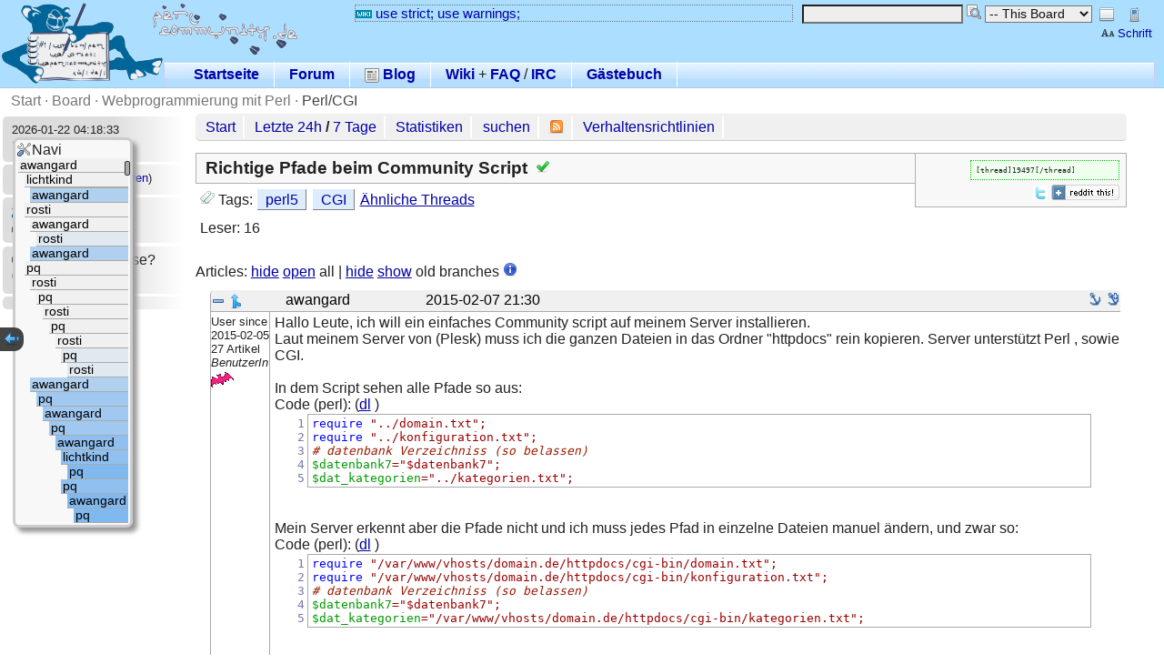

--- FILE ---
content_type: text/html; charset=utf-8
request_url: http://www.perl-community.de/bat/poard/thread/19497
body_size: 12782
content:
<!DOCTYPE HTML PUBLIC "-//W3C//DTD HTML 4.01 Transitional//EN" "http://www.w3.org/TR/html4/loose.dtd">
<html>
<head><title>Richtige Pfade beim Community Script (gelöst) (Perl/CGI) - Perl-Community.de</title>
<meta http-equiv="content-type" content="text/html; charset=utf-8">

<meta name="keywords" content="perl, perl forum, programmierung, hilfe, community, wiki, irc, perl6, perl5,CGI">





<link rel="shortcut icon" type="image/x-icon" href="/battie/favicon.ico">
<link rel="stylesheet" href="/battie/theme/default/layout.css" type="text/css" >
<link rel="stylesheet" href="/battie/theme/default/bbcode.css" type="text/css" >
<link rel="stylesheet" href="/battie/theme/default/color_default/global.css" type="text/css" >
<link rel="stylesheet" href="/battie/theme/default/switch_other.css" type="text/css" >
<script src="/battie/js/json2.js" type="text/javascript" ></script>

<!-- **** colour scheme stylesheet **** -->
<link rel="stylesheet" type="text/css" href="/battie/theme/default/color.css" >
    
<!-- css -->
<link rel="stylesheet" href="/battie/theme/default/poard.css"  type="text/css" >
<link rel="stylesheet" href="/battie/theme/default/source-highlight.css"  type="text/css" >

<link rel="stylesheet" href="/battie/theme/default/color_default/poard.css"  type="text/css" >

<!-- js -->
<script src="/battie/js/bbcode_buttons.js" type="text/javascript" ></script>
<script src="/battie/js/jquery-2.0.3.js" type="text/javascript" ></script>
<script src="/battie/js/poard.js" type="text/javascript" ></script>
<script src="/battie/js/userprefs.js" type="text/javascript" ></script>

<!-- rss -->
<link rel="alternate" type="application/rss+xml" title="Perl-Community.de-Forum - Artikel (abstracts)" href="/bat/poard/xml_messages_rss">
<link rel="alternate" type="application/rss+xml" title="Perl-Community.de-Forum - Artikel (full)" href="/bat/poard/xml_messages_rss?type=full">

<!-- user css -->


<style type="text/css">



</style>
<meta name="robots" content="index,archive">
<link rel="alternate" type="application/rss+xml" title="Perl-Community.de News" href="https://www.perl-community.de/bat/blog/xml_rss" >
<script src="/battie/js/ajax.js" type="text/javascript" ></script>
<script type="text/javascript"><!--
function ajaxshow() {
var args = ajaxshow.arguments;
call_ajax('/bat?',args,"ajaxshow",args[2]);
}
document.write('<style type="text/css">span.javascript, div.javascript, td.javascript { visibility: visible; }</' + 'style>');
var theme = '/battie/theme/default';
var token = 't__';
--></script>

<!--[if IE 7]><style type="text/css">
div.code pre { padding-bottom: 1em; overflow-y: scroll }
</style><![endif]-->
</head>
<body >


<div class="header"
style="
background-image:url(/battie/img/pc_logo.png);
background-repeat: no-repeat;
background-position: 2px 2px;
"
>
&nbsp;
<div style="width: 75%; position: absolute; top: 5px; right: 5px; margin-left: 300px;">

<div style="horizontal-align: right; display: inline; float: right; margin-right: 5px;">
<table><tr><td>
<form action="/bat/poard/thread/19497" method="POST">
<input type="hidden" name="battie_view" value="small">
<input type="image" src="/battie/theme/default/icons/layout-hf.png" name="battie" value="small"
title="Switch to small view with navigation at the bottom" class="image">
</form>
</td><td>
<form action="/bat/poard/thread/19497" method="POST">
<input type="hidden" name="battie_view" value="mini">
<input type="image" src="/battie/theme/default/icons/mobile-phone.png" class="image" name="battie" value="small"
title="Switch to mini view without navigation">
</form>
</td></tr>

<tr>
<td colspan="2" align="right"><small><a class="icon_link" title="Schrift - Einstellungen" href="/bat/userprefs/set_theme#quickset"><img style="vertical-align: bottom;" src="/battie/theme/default/icons/edit-small-caps.png" alt="">Schrift</a></small></td>
</tr>

</table>
</div>

<div style="display: inline; float: right; margin-right: 5px;">

<form action="/bat/content/search" method="get">
<input type="hidden" name="from" value="poard/thread/19497">
<input type="text" name="query" value="">
<input type="image" src="/battie/theme/default/search.png" class="image" style="vertical-align: top;"
 title="suchen" alt="suchen" name="search" >
<select name="query.where" size="1">
<option value="poard" >Board</option>
<option value="poard/board" selected="selected">-- This Board</option>
<option value="poard/thread" >--- This Thread</option>
</select>

</form>


</div>

<div style="display: inline; margin-right: 10px; float: right; width: 50%;" id="motd" class="motd">
<a href="http://wiki.perl-community.de/Wissensbasis/UseStrict" class="icon_link"><img src="/battie/bbcode/wiki.gif" alt="Wiki:">use strict; use warnings;</a>
</div>

</div>


<div class="navi_horizontal_container navi_horizontal_container_top" style="margin-top: 50px; margin-left: 180px;">
<ul class="navig navi_horizontal">


<li ><a  href="/bat/content/view/home"> Startseite</a></li>


<li ><a  href="/bat/poard/start"> Forum</a></li>


<li ><a  href="/bat/blog/start"><img style="vertical-align: bottom;" src="/battie/theme/default/blog.png" alt=""> Blog</a></li>


<li>
<a href="http://wiki.perl-community.de/">Wiki</a> +
<a href="http://wiki.perl-community.de/cgi-bin/foswiki/view/Wissensbasis/PerlFaq">FAQ</a> /
<a href="http://pepe.is-a-geek.org/pjirc/perlcommunityapplet.cgi">IRC</a>
</li>

<li ><a  href="/bat/guest/start"> Gästebuch</a></li>

</ul>
</div>


</div>

<div class="main_breadcrumb" title="You are here">


<a href="/bat/" >Start</a>

 &middot; 

<a href="/bat/poard/start" >Board</a>

 &middot; 

<a href="/bat/poard/start/2" >Webprogrammierung mit Perl</a>

 &middot; 

<a href="/bat/poard/board/7" class="last">Perl/CGI</a>


</div>


<div id="left_navi" style="float:left; width: 16%; margin-right: 10px; ">

<ul class="navig navi_vertical">
<li><small title="2026-01-22 04:18:33 +0100 (CET)" >2026-01-22 04:18:33</small>
<br><small><a href="/bat/userprefs/timezone" title="time zone">Europe/Berlin</a></small>
</li>

<li >
<script type="text/javascript"><!--
//<![CDATA[
function show_login(from) {
    var result = document.getElementById('loginresult');
    result.innerHTML = '<img src="' + theme + '/wait.gif" width="50" height="10" alt="[wait]">';
    result.style.display="block";
    result.style.visibility="visible";
    var show_login_callback = function() {
        result.innerHTML = arguments[0];
    }
    ajaxshow( ['ma__login/ajaxshow', 'login.from__'+from], [show_login_callback], 'GET');
}
function hide_login() {
    var result = document.getElementById('loginresult');
    result.style.display="none";
    result.style.visibility="hidden";
}
//]]>
--></script>
<a href="/bat/login/show?login.from=poard/thread/19497"
name="ajaxlink" onClick="show_login('poard/thread/19497');return false">Einloggen</a>
<small>(<a href="/bat/login/register">Registrieren</a>)</small>
<div id="loginresult" style="z-index: 99; position: absolute;"></div>

</li>

<li ><ul><li><a  href="/bat/userprefs/start"><img style="vertical-align: bottom;" src="/battie/theme/default/settings.png" alt=""> Einstellungen</a></li><li><a  href="/bat/member/stats"><img style="vertical-align: bottom;" src="/battie/theme/default/people.png" alt=""> Statistics</a></li></ul></li>

<li ><script src="/battie/js/chatterbox.js" type="text/javascript" ></script>


<img src="/battie/theme/default/people.png" border="0" alt=""> Jemand zu Hause?<br>
0 Benutzer online<br>




<div id="result_chat" >
</div>

<div id="chatterbox" class="chatterbox_div">

</div>
<script type="text/javascript">
var end = document.getElementById('end');
//end.scrollIntoView(true);
</script>
</li>

<li ><ul></ul></li>

</ul>

</div>
<div style="float:left; width: 80%; border-radius: 5px;" class="navi_links_div" id="top_navi">
<ul>
<li><a href="/bat/poard/start">Start</a></li>
<li><a href="/bat/poard/latest/24h">Letzte 24h</a> /
<a href="/bat/poard/latest/7d">7 Tage</a></li>
<li><a href="/bat/poard/statistic">Statistiken</a></li>





<li><a href="/bat/poard/search">suchen</a></li>


<li><a href="/bat/poard/xml_messages_rss" title="RSS"><img src="/battie/theme/default/icons/feed.png" alt="[feed]"></a>
</li>
<li><a href="/bat/content/view/verhalten">Verhaltensrichtlinien</a></li>
</ul>

</div>
<div style="float:left; width: 80%;">




<div class="thread_tools" id="poard_thread_tools">
<div class="page_options">
<tt title="BBCode for this thread">[thread]19497[/thread]</tt>
</div>
<br>

<div style="float: right; margin-top: 5px" class="share_buttons">
<a title="[twitter]" href="http://twitter.com/share?text=Richtige%20Pfade%20beim%20Community%20Script%20%28gel%C3%B6st%29%20%28Perl%2FCGI%29+-+Perl-Community.de&amp;url=https://www.perl-community.de/bat/poard/thread/19497"><img style="vertical-align: bottom;" src="/battie/theme/default/icons/twitter.gif" alt="[twitter]"></a>

<a href="http://reddit.com/submit?url=https://www.perl-community.de/bat/poard/thread/19497" title="submit to reddit"> <img src="/battie/theme/default/icons/reddit.gif" style="vertical-align: bottom;" alt="submit to reddit" border="0" > </a>
</div>

</div>


<div class="thread_title">
<span class="title">Richtige Pfade beim Community Script</span>
<img src="/battie/theme/default/icons/tick.png" alt="[gelöst]" title="gelöst">

</div>


<div class="thread_description">
<p style="margin-bottom: 8px;">

<img src="/battie/theme/default/icons/tags.png" alt=""> Tags: 
<span class="tag"><a href="/bat/poard/search/tag/perl5" rel="tag">perl5</a></span>

<span class="tag"><a href="/bat/poard/search/tag/CGI" rel="tag">CGI</a></span>

<a href="/bat/poard/search/tag?tag=perl5;tag=CGI;">Ähnliche Threads</a>


</p>

<span title="Wieviele angemeldete Benutzer haben diesen Thread gelesen">Leser: 16</span>


<br>


<!--

-->





<script type="text/javascript"><!--
// more-tags
function loadmore(arrow,msid, counter) {
loadmore2(arrow,msid, counter);
}
--></script>
</div>



<p>

</p>
<br>

Articles: <a href="javascript:void(hide_all(true));">hide</a>
<a href="javascript:void(hide_all(false));">open</a> all |
<a href="javascript:void(hide_old_branches(true));">hide</a>
<a href="javascript:void(hide_old_branches(false));">show</a> old branches
<a href="/bat/poard/settings/articles#threads"> <img src="/battie/theme/default/icons/information.png" alt="?"></a>




<ul class="message_tree_root">




<li id="tree_179538" class="tree_info_hidden">
<div class="posting_headline posting_headline_0">
<a href="#" onclick="hide_subtree(179538); return false">
<img style="vertical-align: middle; margin-left: 18px;"
 src="/battie/theme/default/icons/arrow-branch.png" border="0" alt="close" title="collapse"></a> 
+26 replies</div></li>

<li class="message_tree message_tree_last tree_user_13227" id="li_179538">
<div class="posting posting_user_13227 read_msg">
<div class="posting_headline posting_headline_0">
    <div class="collapse">
    <a href="#" onclick="hide_message_static(179538); return false">
    <img id="collapse_179538" src="/battie/theme/default/remove.png" border="0" alt="close" title="collapse" style="vertical-align: middle;"></a>
    
    <a href="#" onclick="hide_subtree(179538); return false">
    <img id="collapse_tree_1_179538" style="vertical-align: middle;"
     src="/battie/theme/default/icons/arrow-merge-090.png" border="0" alt="close" title="collapse"></a>
    
    </div>



<div class="author">

awangard

</div>

<div class="posting_date"><a name="ms_179538">&nbsp;</a><span class="datetime" title="2015-02-07 21:30:54 +0100 (CET)">2015-02-07 21:30</span></div>

<div class="anchor">
<a href="/bat/poard/thread/19497#ms_179538" title="Permanent link to message #179538 in thread"><img src="/battie/theme/default/theme_icons/anchor.png" alt="#179538" ></a>
<a href="/bat/poard/message/179538" title="Permanent link to message #179538"><img src="/battie/theme/default/theme_icons/anchor_plus.png" alt="#179538"></a>
</div>


</div>


<div id="div_msg_179538">


<div class="author_info"><small>
User since<br>2015-02-05<br>
27
Artikel<br>
<i>BenutzerIn</i><br>




<img src="/battie/theme/default/default_avatar.gif" alt="[default_avatar]">


</small></div>




<div class="posting_content">
Hallo Leute, ich will ein einfaches Community script auf meinem Server installieren.<br>
Laut meinem Server von (Plesk) muss ich die ganzen Dateien in das Ordner &quot;httpdocs&quot; rein kopieren. Server unterstützt Perl , sowie CGI.<br>
<br>
In dem Script sehen alle Pfade so aus:<br>
<div class="code_container">
<div class="codeheader" style="">Code (perl): (<a href="/bat/poard/message/179538/code/code_179538_1.txt">dl</a>
)</div>
<div class="codelines"><pre><tt><span class="linenum">1</span>
<span class="linenum">2</span>
<span class="linenum">3</span>
<span class="linenum">4</span>
<span class="linenum">5</span>
</tt></pre></div>
<div class="codebox" style=""><!-- Generator: GNU source-highlight 2.4
by Lorenzo Bettini
http://www.lorenzobettini.it
http://www.gnu.org/software/src-highlite -->
<pre><tt><span class="keyword">require</span><span class="normal"> </span><span class="string">"../domain.txt"</span><span class="symbol">;</span>
<span class="keyword">require</span><span class="normal"> </span><span class="string">"../konfiguration.txt"</span><span class="symbol">;</span>
<span class="comment"># datenbank Verzeichniss (so belassen)</span>
<span class="type">$datenbank7</span><span class="symbol">=</span><span class="string">"$datenbank7"</span><span class="symbol">;</span>
<span class="type">$dat_kategorien</span><span class="symbol">=</span><span class="string">"../kategorien.txt"</span><span class="symbol">;</span></tt></pre>
</div>
<div style="clear: both;"></div>
</div>
<br>
<br>
Mein Server erkennt aber die Pfade nicht und ich muss jedes Pfad in einzelne Dateien manuel ändern, und zwar so:<br>
<div class="code_container">
<div class="codeheader" style="">Code (perl): (<a href="/bat/poard/message/179538/code/code_179538_2.txt">dl</a>
)</div>
<div class="codelines"><pre><tt><span class="linenum">1</span>
<span class="linenum">2</span>
<span class="linenum">3</span>
<span class="linenum">4</span>
<span class="linenum">5</span>
</tt></pre></div>
<div class="codebox" style=""><!-- Generator: GNU source-highlight 2.4
by Lorenzo Bettini
http://www.lorenzobettini.it
http://www.gnu.org/software/src-highlite -->
<pre><tt><span class="keyword">require</span><span class="normal"> </span><span class="string">"/var/www/vhosts/domain.de/httpdocs/cgi-bin/domain.txt"</span><span class="symbol">;</span>
<span class="keyword">require</span><span class="normal"> </span><span class="string">"/var/www/vhosts/domain.de/httpdocs/cgi-bin/konfiguration.txt"</span><span class="symbol">;</span>
<span class="comment"># datenbank Verzeichniss (so belassen)</span>
<span class="type">$datenbank7</span><span class="symbol">=</span><span class="string">"$datenbank7"</span><span class="symbol">;</span>
<span class="type">$dat_kategorien</span><span class="symbol">=</span><span class="string">"/var/www/vhosts/domain.de/httpdocs/cgi-bin/kategorien.txt"</span><span class="symbol">;</span></tt></pre>
</div>
<div style="clear: both;"></div>
</div>
<br>
<br>
Es sind einfach zu viele Dateien, kann man das irgendwie umgehen, dass der Server die Pfade, die mit <b>../</b> anfangen, automatisch erkennt ?


<br><small><i>Last edited: 2015-02-07 21:31:55 +0100 (CET)</i></small>


</div>

<div class="message_buttons" style="display: table;" align="right">

<form action="/bat/poard/post_answer/19497/179538" method="POST">
<input type="hidden" name="lft" value="1"><input type="hidden" name="rgt" value="52">
<input type="submit" name="submit.preview" value="Antworten" style="float: left;" class="action_button">
<input type="submit" name="submit.preview_quote" value="mit Zitat" style="float: left;" class="action_button">
</form>









</div>
</div>




</div>

<ul class="message_tree message_tree_last" id="ul_179538">






<li id="tree_179539" class="tree_info_hidden">
<div class="posting_headline posting_headline_0">
<a href="#" onclick="hide_subtree(179539); return false">
<img style="vertical-align: middle; margin-left: 18px;"
 src="/battie/theme/default/icons/arrow-branch.png" border="0" alt="close" title="collapse"></a> 
+3 replies</div></li>

<li class="message_tree  tree_user_335" id="li_179539">
<div class="posting posting_user_335 read_msg">
<div class="posting_headline posting_headline_0">
    <div class="collapse">
    <a href="#" onclick="hide_message_static(179539); return false">
    <img id="collapse_179539" src="/battie/theme/default/remove.png" border="0" alt="close" title="collapse" style="vertical-align: middle;"></a>
    
    <a href="#" onclick="hide_subtree(179539); return false">
    <img id="collapse_tree_1_179539" style="vertical-align: middle;"
     src="/battie/theme/default/icons/arrow-merge-090.png" border="0" alt="close" title="collapse"></a>
    
    </div>



<div class="author">

lichtkind

</div>

<div class="posting_date"><a name="ms_179539">&nbsp;</a><span class="datetime" title="2015-02-07 21:51:39 +0100 (CET)">2015-02-07 21:51</span></div>

<div class="anchor">
<a href="/bat/poard/thread/19497#ms_179539" title="Permanent link to message #179539 in thread"><img src="/battie/theme/default/theme_icons/anchor.png" alt="#179539" ></a>
<a href="/bat/poard/message/179539" title="Permanent link to message #179539"><img src="/battie/theme/default/theme_icons/anchor_plus.png" alt="#179539"></a>
</div>


</div>


<div id="div_msg_179539">


<div class="author_info"><small>
User since<br>2004-03-22<br>
5730
Artikel<br>
<i>ModeratorIn + EditorIn</i><br>


<a href="/cgi/battie_redir.pl?http%3A%2F%2Flichtkind.de"><img src="/battie/theme/default/homepage.gif" alt="[Homepage]"></a>


<br><img src="/battie/avatars/335_15f5c83a84d73054c5b38e89c02820be.jpg" alt="user image" >


</small></div>




<div class="posting_content">
ja require schaut in Pfaden nach die alle in @INC sind, schau mal <a href="http://perldoc.perl.org/perlvar.html#%40INC" rel="nofollow">perlvar</a>.<br>
<br>
gibts auch in der shell unter<br>
<br>
perldoc perlvar





<div class="signature"><a href="http://lichtkind.de" rel="nofollow">mein zeug:</a>, <a href="http://lichtkind.de/links" rel="nofollow">Leute</a><br>
<br>
Es beginnt immer mit einer Entscheidung.</div>


</div>

<div class="message_buttons" style="display: table;" align="right">

<form action="/bat/poard/post_answer/19497/179539" method="POST">
<input type="hidden" name="lft" value="2"><input type="hidden" name="rgt" value="7">
<input type="submit" name="submit.preview" value="Antworten" style="float: left;" class="action_button">
<input type="submit" name="submit.preview_quote" value="mit Zitat" style="float: left;" class="action_button">
</form>









</div>
</div>




</div>

<ul class="message_tree" id="ul_179539">






<li class="message_tree  tree_user_13227" id="li_179606">
<div class="posting posting_user_13227 read_msg">
<div class="posting_headline posting_headline_del">
    <div class="collapse">
    <a href="#" onclick="hide_message_static(179606); return false">
    <img id="collapse_179606" src="/battie/theme/default/remove.png" border="0" alt="close" title="collapse" style="vertical-align: middle;"></a>
    
    </div>


<div>
<span class="hint">
gelöscht

</span>
<a name="ms_179606">&nbsp;</a><span class="datetime" title="2015-02-11 19:03:16 +0100 (CET)">2015-02-11 19:03</span>
</div>




</div>

</li>





<li class="message_tree message_tree_last tree_user_13227" id="li_179609">
<div class="posting posting_user_13227 read_msg">
<div class="posting_headline posting_headline_4">
    <div class="collapse">
    <a href="#" onclick="hide_message_static(179609); return false">
    <img id="collapse_179609" src="/battie/theme/default/remove.png" border="0" alt="close" title="collapse" style="vertical-align: middle;"></a>
    
    </div>



<div class="author">

awangard

</div>

<div class="posting_date"><a name="ms_179609">&nbsp;</a><span class="datetime" title="2015-02-11 19:07:29 +0100 (CET)">2015-02-11 19:07</span></div>

<div class="anchor">
<a href="/bat/poard/thread/19497#ms_179609" title="Permanent link to message #179609 in thread"><img src="/battie/theme/default/theme_icons/anchor.png" alt="#179609" ></a>
<a href="/bat/poard/message/179609" title="Permanent link to message #179609"><img src="/battie/theme/default/theme_icons/anchor_plus.png" alt="#179609"></a>
</div>


</div>


<div id="div_msg_179609">


<div class="author_info"><small>
User since<br>2015-02-05<br>
27
Artikel<br>
<i>BenutzerIn</i><br>




<img src="/battie/theme/default/default_avatar.gif" alt="[default_avatar]">


</small></div>




<div class="posting_content">
was bedeuted @INC und wo kann man es finden bzw. ändern ?<br>
<br>
kann man @INC rausnehmen oder so, damit der server die Pfade lesen kann?<br>
oder was braucht man dazu?




</div>

<div class="message_buttons" style="display: table;" align="right">

<form action="/bat/poard/post_answer/19497/179609" method="POST">
<input type="hidden" name="lft" value="5"><input type="hidden" name="rgt" value="6">
<input type="submit" name="submit.preview" value="Antworten" style="float: left;" class="action_button">
<input type="submit" name="submit.preview_quote" value="mit Zitat" style="float: left;" class="action_button">
</form>









</div>
</div>




</div>

</li>



</ul></li>

<li id="tree_179540" class="tree_info_hidden">
<div class="posting_headline posting_headline_0">
<a href="#" onclick="hide_subtree(179540); return false">
<img style="vertical-align: middle; margin-left: 18px;"
 src="/battie/theme/default/icons/arrow-branch.png" border="0" alt="close" title="collapse"></a> 
+4 replies</div></li>

<li class="message_tree  tree_user_11416" id="li_179540">
<div class="posting posting_user_11416 read_msg">
<div class="posting_headline posting_headline_0">
    <div class="collapse">
    <a href="#" onclick="hide_message_static(179540); return false">
    <img id="collapse_179540" src="/battie/theme/default/remove.png" border="0" alt="close" title="collapse" style="vertical-align: middle;"></a>
    
    <a href="#" onclick="hide_subtree(179540); return false">
    <img id="collapse_tree_1_179540" style="vertical-align: middle;"
     src="/battie/theme/default/icons/arrow-merge-090.png" border="0" alt="close" title="collapse"></a>
    
    </div>



<div class="author">

rosti

</div>

<div class="posting_date"><a name="ms_179540">&nbsp;</a><span class="datetime" title="2015-02-07 21:55:36 +0100 (CET)">2015-02-07 21:55</span></div>

<div class="anchor">
<a href="/bat/poard/thread/19497#ms_179540" title="Permanent link to message #179540 in thread"><img src="/battie/theme/default/theme_icons/anchor.png" alt="#179540" ></a>
<a href="/bat/poard/message/179540" title="Permanent link to message #179540"><img src="/battie/theme/default/theme_icons/anchor_plus.png" alt="#179540"></a>
</div>


</div>


<div id="div_msg_179540">


<div class="author_info"><small>
User since<br>2011-03-19<br>
3781
Artikel<br>
<i>BenutzerIn</i><br>


<a href="/cgi/battie_redir.pl?http%3A%2F%2Frolfrost.de%2F"><img src="/battie/theme/default/homepage.gif" alt="[Homepage]"></a>


<br><img src="/battie/avatars/11416_401eb3778bfaa8f57da966908e08c4c3.png" alt="user image" >


</small></div>




<div class="posting_content">
<div class="code_container">
<div class="codeheader" style="">Code (perl): (<a href="/bat/poard/message/179540/code/code_179540_1.txt">dl</a>
)</div>
<div style="clear: both;"></div>
<div class="codebox" style=""><!-- Generator: GNU source-highlight 2.4
by Lorenzo Bettini
http://www.lorenzobettini.it
http://www.gnu.org/software/src-highlite -->
<pre><tt><span class="keyword">use</span><span class="normal"> lib </span><span class="string">"/var/www/vhosts/domain.de/httpdocs/cgi-bin/"</span><span class="symbol">;</span></tt></pre>
</div>
<div style="clear: both;"></div>
</div>
<br>
<br>
im main-Script. Ich würde den Pfad aber woanders hinlegen. Es genügt dann ein <span class="minicode">require&nbsp;&#39;file.txt&#39;;</span> oder wie auch immer die Dateien heißen.





<div class="signature"><a href="https://www.rolfrost.de/" rel="nofollow">https://www.rolfrost.de/</a><br>
<br>
Forum zu Fragen unserer Zeit</div>


</div>

<div class="message_buttons" style="display: table;" align="right">

<form action="/bat/poard/post_answer/19497/179540" method="POST">
<input type="hidden" name="lft" value="8"><input type="hidden" name="rgt" value="15">
<input type="submit" name="submit.preview" value="Antworten" style="float: left;" class="action_button">
<input type="submit" name="submit.preview_quote" value="mit Zitat" style="float: left;" class="action_button">
</form>









</div>
</div>




</div>

<ul class="message_tree" id="ul_179540">






<li id="tree_179545" class="tree_info_hidden">
<div class="posting_headline posting_headline_0">
<a href="#" onclick="hide_subtree(179545); return false">
<img style="vertical-align: middle; margin-left: 18px;"
 src="/battie/theme/default/icons/arrow-branch.png" border="0" alt="close" title="collapse"></a> 
+2 replies</div></li>

<li class="message_tree  tree_user_13227" id="li_179545">
<div class="posting posting_user_13227 read_msg">
<div class="posting_headline posting_headline_0">
    <div class="collapse">
    <a href="#" onclick="hide_message_static(179545); return false">
    <img id="collapse_179545" src="/battie/theme/default/remove.png" border="0" alt="close" title="collapse" style="vertical-align: middle;"></a>
    
    <a href="#" onclick="hide_subtree(179545); return false">
    <img id="collapse_tree_1_179545" style="vertical-align: middle;"
     src="/battie/theme/default/icons/arrow-merge-090.png" border="0" alt="close" title="collapse"></a>
    
    </div>



<div class="author">

awangard

</div>

<div class="posting_date"><a name="ms_179545">&nbsp;</a><span class="datetime" title="2015-02-07 22:06:16 +0100 (CET)">2015-02-07 22:06</span></div>

<div class="anchor">
<a href="/bat/poard/thread/19497#ms_179545" title="Permanent link to message #179545 in thread"><img src="/battie/theme/default/theme_icons/anchor.png" alt="#179545" ></a>
<a href="/bat/poard/message/179545" title="Permanent link to message #179545"><img src="/battie/theme/default/theme_icons/anchor_plus.png" alt="#179545"></a>
</div>


</div>


<div id="div_msg_179545">


<div class="author_info"><small>
User since<br>2015-02-05<br>
27
Artikel<br>
<i>BenutzerIn</i><br>




<img src="/battie/theme/default/default_avatar.gif" alt="[default_avatar]">


</small></div>




<div class="posting_content">
soll ich jetzt in jeder .pl datei ganz oben <div class="code_container">
<div class="codeheader" style="">Code (perl): (<a href="/bat/poard/message/179545/code/code_179545_1.txt">dl</a>
)</div>
<div style="clear: both;"></div>
<div class="codebox" style=""><!-- Generator: GNU source-highlight 2.4
by Lorenzo Bettini
http://www.lorenzobettini.it
http://www.gnu.org/software/src-highlite -->
<pre><tt><span class="keyword">use</span><span class="normal"> lib </span><span class="string">"/var/www/vhosts/domain.de/httpdocs/cgi-bin/"</span><span class="symbol">;</span></tt></pre>
</div>
<div style="clear: both;"></div>
</div>
 eingeben, damit er die Pfade <b>../</b> automatisch erkennt ja ?




</div>

<div class="message_buttons" style="display: table;" align="right">

<form action="/bat/poard/post_answer/19497/179545" method="POST">
<input type="hidden" name="lft" value="9"><input type="hidden" name="rgt" value="12">
<input type="submit" name="submit.preview" value="Antworten" style="float: left;" class="action_button">
<input type="submit" name="submit.preview_quote" value="mit Zitat" style="float: left;" class="action_button">
</form>









</div>
</div>




</div>

<ul class="message_tree" id="ul_179545">






<li class="message_tree message_tree_last tree_user_11416" id="li_179549">
<div class="posting posting_user_11416 read_msg">
<div class="posting_headline posting_headline_1">
    <div class="collapse">
    <a href="#" onclick="hide_message_static(179549); return false">
    <img id="collapse_179549" src="/battie/theme/default/remove.png" border="0" alt="close" title="collapse" style="vertical-align: middle;"></a>
    
    </div>



<div class="author">

rosti

</div>

<div class="posting_date"><a name="ms_179549">&nbsp;</a><span class="datetime" title="2015-02-07 22:15:57 +0100 (CET)">2015-02-07 22:15</span></div>

<div class="anchor">
<a href="/bat/poard/thread/19497#ms_179549" title="Permanent link to message #179549 in thread"><img src="/battie/theme/default/theme_icons/anchor.png" alt="#179549" ></a>
<a href="/bat/poard/message/179549" title="Permanent link to message #179549"><img src="/battie/theme/default/theme_icons/anchor_plus.png" alt="#179549"></a>
</div>


</div>


<div id="div_msg_179549">


<div class="author_info"><small>
User since<br>2011-03-19<br>
3781
Artikel<br>
<i>BenutzerIn</i><br>


<a href="/cgi/battie_redir.pl?http%3A%2F%2Frolfrost.de%2F"><img src="/battie/theme/default/homepage.gif" alt="[Homepage]"></a>


<br><img src="/battie/avatars/11416_401eb3778bfaa8f57da966908e08c4c3.png" alt="user image" >


</small></div>




<div class="posting_content">
<blockquote><cite class=guest>Quote</cite><div>Programmieren ist ein Handwerk. Das musst Du, wie jedes Handwerk, selbst erlernen</div></blockquote> (Niklaus Wirth).<br>
<br>
Dazu gehört auch, wie Du Deinen Code organisierst: Möglichst so, dass er wartungsfreundlich und überschaubar ist.<br>
<br>
Schöne Grüße ;)<br>
<br>
Edit, ein bischen ausführlicher: Jede Perl-Anwendung, sei es als CGI fürs Web oder ein Script für die Kommandozeile, hat eine main. Diese main befindet sich in der ausführbaren Datei, das ist die <span class="minicode">package&nbsp;main;</span> auch dann, wenn sie nicht explizit als Solche ausgewiesen ist. Eine main (das ausführbare Script) kann CODE-Sourcen weiterer Dateien einbinden mit <span class="minicode">use</span>, <span class="minicode">require</span> oder <span class="minicode">do</span> (guck Dir die Unterschiede an).<br>
<br>
Fürs Einbinden weiterer Dateien mit o.g. Operationen sind die Pfade im Array <span class="minicode">@INC</span> ausschlaggebend.<br>
<br>
Tipp: <div class="code_container">
<div class="codeheader" style="">Code (perl): (<a href="/bat/poard/message/179549/code/code_179549_1.txt">dl</a>
)</div>
<div style="clear: both;"></div>
<div class="codebox" style=""><!-- Generator: GNU source-highlight 2.4
by Lorenzo Bettini
http://www.lorenzobettini.it
http://www.gnu.org/software/src-highlite -->
<pre><tt><span class="keyword">print</span><span class="normal"> </span><span class="string">"@INC"</span><span class="symbol">;</span></tt></pre>
</div>
<div style="clear: both;"></div>
</div>
 zeigt Dir diese Pfade. Du kannst das <span class="minicode">@INC</span>-Array erweitern wie jedes andere Array, empfehlenswert dazu ist das Pragma <span class="minicode">use&nbsp;lib&nbsp;qw(pfad1&nbsp;pfad2&nbsp;usw);</span> womit Du zusätzliche Lib-Pfade einbinden kannst, <span class="minicode">use&nbsp;lib</span> sorgt dafür, dass die hinzugefügten Pfade nicht doppelt oder dreifach im <span class="minicode">@INC</span> stehen, sondern nur einmal.<br>
<br>
In der Regel ist das Setzen eigener Lib-Pfade nur in der main erforderlich, es ist jedoch möglch, in externen Dateien auch weitere Lib-Pfade hinzuzufügen. Tipp: EIN zusätzlicher Lib-Pfad in der main gesetzt, weist den Weg für ALLE anderen zu kompilierenden Ressourcen.<br>
<br>
Ein eigener Lib-Pfad muss nicht unbedingt relativ zu dem Verzeichnis sein, in welchem sich das ausführbare Script befindet. D.h., Du kannst einen eigenen Lib-Pfad sonstwo hin legen, im Fall einer Webanwendung jedoch so, dass die darin liegenden Dateien nicht über den Browser erreichbar sind (außerhalb DOCUMENT_ROOT).<br>
<br>
Das Verzeichnis /cgi-bin/ ist per Apache-Config i.d.R. ein <span class="minicode">ScriptAlias</span>, d.h., vom Browser aus gesehen gibt es da überhaupt keinen Bezug zum Dateisystem (diesen Bezug gibt es nur in der Serverkonfiguration). Über einen <span class="minicode">ScriptAlias</span> im Browser aufgerufene Webressourcen versucht der Apache auszuführen. Es empfiehlt sich, im /cgi-bin/ nur ausführbare Dateien zu haben. Allein wegen der Übersicht: Konfigurationsdateien, weitere Moduldateien raus aus /cgi-bin/ und ab damit in das eigene Lib-Verzeichnis.<br>
<br>
Soweit fürs Erste ;)


<br><small><i>Last edited: 2015-02-08 11:09:50 +0100 (CET)</i></small>



<div class="signature"><a href="https://www.rolfrost.de/" rel="nofollow">https://www.rolfrost.de/</a><br>
<br>
Forum zu Fragen unserer Zeit</div>


</div>

<div class="message_buttons" style="display: table;" align="right">

<form action="/bat/poard/post_answer/19497/179549" method="POST">
<input type="hidden" name="lft" value="10"><input type="hidden" name="rgt" value="11">
<input type="submit" name="submit.preview" value="Antworten" style="float: left;" class="action_button">
<input type="submit" name="submit.preview_quote" value="mit Zitat" style="float: left;" class="action_button">
</form>









</div>
</div>




</div>

</li>



</ul></li>

<li class="message_tree message_tree_last tree_user_13227" id="li_179607">
<div class="posting posting_user_13227 read_msg">
<div class="posting_headline posting_headline_4">
    <div class="collapse">
    <a href="#" onclick="hide_message_static(179607); return false">
    <img id="collapse_179607" src="/battie/theme/default/remove.png" border="0" alt="close" title="collapse" style="vertical-align: middle;"></a>
    
    </div>



<div class="author">

awangard

</div>

<div class="posting_date"><a name="ms_179607">&nbsp;</a><span class="datetime" title="2015-02-11 19:04:12 +0100 (CET)">2015-02-11 19:04</span></div>

<div class="anchor">
<a href="/bat/poard/thread/19497#ms_179607" title="Permanent link to message #179607 in thread"><img src="/battie/theme/default/theme_icons/anchor.png" alt="#179607" ></a>
<a href="/bat/poard/message/179607" title="Permanent link to message #179607"><img src="/battie/theme/default/theme_icons/anchor_plus.png" alt="#179607"></a>
</div>


</div>


<div id="div_msg_179607">


<div class="author_info"><small>
User since<br>2015-02-05<br>
27
Artikel<br>
<i>BenutzerIn</i><br>




<img src="/battie/theme/default/default_avatar.gif" alt="[default_avatar]">


</small></div>




<div class="posting_content">
&quot;use lib&quot; hat leider nichts gebracht =(<br>
<br>
der fehler besteht weiterhin, ...kann die pfade ../ nicht erkennen.




</div>

<div class="message_buttons" style="display: table;" align="right">

<form action="/bat/poard/post_answer/19497/179607" method="POST">
<input type="hidden" name="lft" value="13"><input type="hidden" name="rgt" value="14">
<input type="submit" name="submit.preview" value="Antworten" style="float: left;" class="action_button">
<input type="submit" name="submit.preview_quote" value="mit Zitat" style="float: left;" class="action_button">
</form>









</div>
</div>




</div>

</li>



</ul></li>

<li id="tree_179541" class="tree_info_hidden">
<div class="posting_headline posting_headline_0">
<a href="#" onclick="hide_subtree(179541); return false">
<img style="vertical-align: middle; margin-left: 18px;"
 src="/battie/theme/default/icons/arrow-branch.png" border="0" alt="close" title="collapse"></a> 
+18 replies</div></li>

<li class="message_tree message_tree_last tree_user_6" id="li_179541">
<div class="posting posting_user_6 read_msg">
<div class="posting_headline posting_headline_0">
    <div class="collapse">
    <a href="#" onclick="hide_message_static(179541); return false">
    <img id="collapse_179541" src="/battie/theme/default/remove.png" border="0" alt="close" title="collapse" style="vertical-align: middle;"></a>
    
    <a href="#" onclick="hide_subtree(179541); return false">
    <img id="collapse_tree_1_179541" style="vertical-align: middle;"
     src="/battie/theme/default/icons/arrow-merge-090.png" border="0" alt="close" title="collapse"></a>
    
    </div>



<div class="author">

pq

</div>

<div class="posting_date"><a name="ms_179541">&nbsp;</a><span class="datetime" title="2015-02-07 21:55:47 +0100 (CET)">2015-02-07 21:55</span></div>

<div class="anchor">
<a href="/bat/poard/thread/19497#ms_179541" title="Permanent link to message #179541 in thread"><img src="/battie/theme/default/theme_icons/anchor.png" alt="#179541" ></a>
<a href="/bat/poard/message/179541" title="Permanent link to message #179541"><img src="/battie/theme/default/theme_icons/anchor_plus.png" alt="#179541"></a>
</div>


</div>


<div id="div_msg_179541">


<div class="author_info"><small>
User since<br>2003-08-04<br>
12209
Artikel<br>
<i>Admin1</i><br>


<a href="/cgi/battie_redir.pl?http%3A%2F%2Fwiki.perl-community.de%2Fbin%2Fview%2FMain%2FTinaMueller"><img src="/battie/theme/default/homepage.gif" alt="[Homepage]"></a>


<br><img src="/battie/avatars/6_bda98a68efc9138be58a0136a4abf52d.png" alt="user image" >


</small></div>




<div class="posting_content">
die dateien liegen alle in cgi-bin? das solltest du mal überdenken.<br>
dazu passt im übrigen nicht, dass du in der ersten variante ein verzeichnis nach oben gehst (..). ist also fraglich, wo die dateien tatsächlich liegen. darüber solltest du dir klar werden. ich gehe jetzt mal davon aus, dass die dateien ein verzeichnis weiter oben liegen.<br>
<br>
und dateien mit code sollten nicht .txt benannt werden.<br>
<br>
du hast die möglichkeit, FindBin zu benutzen:<br>
<br>
<div class="code_container">
<div class="codeheader" style="">Code (perl): (<a href="/bat/poard/message/179541/code/code_179541_1.txt">dl</a>
)</div>
<div class="codelines"><pre><tt><span class="linenum">1</span>
<span class="linenum">2</span>
<span class="linenum">3</span>
<span class="linenum">4</span>
<span class="linenum">5</span>
<span class="linenum">6</span>
<span class="linenum">7</span>
<span class="linenum">8</span>
<span class="linenum">9</span>
<span class="linenum">10</span>
<span class="linenum">11</span>
<span class="linenum">12</span>
</tt></pre></div>
<div class="codebox" style=""><!-- Generator: GNU source-highlight 2.4
by Lorenzo Bettini
http://www.lorenzobettini.it
http://www.gnu.org/software/src-highlite -->
<pre><tt><span class="comment"># am anfang</span>
<span class="keyword">use</span><span class="normal"> FindBin </span><span class="string">'$Bin'</span><span class="symbol">;</span>
<span class="comment"># $Bin enthält jetzt das verzeichnis, in dem das CGI-skript liegt</span>

<span class="comment"># dann entweder mit vollem Pfad:</span>
<span class="keyword">require</span><span class="normal"> </span><span class="string">"$Bin/../datei1.txt"</span><span class="symbol">;</span>
<span class="keyword">require</span><span class="normal"> </span><span class="string">"$Bin/../datei2.txt"</span><span class="symbol">;</span>

<span class="comment"># oder einmal den Pfad bekannt geben:</span>
<span class="keyword">use</span><span class="normal"> lib </span><span class="string">"$Bin/.."</span><span class="symbol">;</span>
<span class="keyword">require</span><span class="normal"> </span><span class="string">"datei1.txt"</span><span class="symbol">;</span>
<span class="keyword">require</span><span class="normal"> </span><span class="string">"datei2.txt"</span><span class="symbol">;</span></tt></pre>
</div>
<div style="clear: both;"></div>
</div>



<br><small><i>Last edited: 2015-02-07 22:14:21 +0100 (CET)</i></small>



<div class="signature"><i>Always code as if the guy who ends up maintaining your code will be a violent psychopath who knows where you live. -- Damian Conway in &quot;Perl Best Practices&quot;</i><br>
lesen: <a href="http://wiki.perl-community.de/Wissensbasis/AllgemeinesWieFrageIchbeiPerlCommunity" class="icon_link"><img src="/battie/bbcode/wiki.gif" alt="Wiki:">Wie frage ich</a> &amp; <a href="http://wiki.perl-community.de/Perldoc/perlintro">perlintro</a> <a href="http://wiki.perl-community.de/Wissensbasis/BriansGuideToSolvingAnyPerlProblem" class="icon_link"><img src="/battie/bbcode/wiki.gif" alt="Wiki:">brian&#39;s Leitfaden für jedes Perl-Problem</a></div>


</div>

<div class="message_buttons" style="display: table;" align="right">

<form action="/bat/poard/post_answer/19497/179541" method="POST">
<input type="hidden" name="lft" value="16"><input type="hidden" name="rgt" value="51">
<input type="submit" name="submit.preview" value="Antworten" style="float: left;" class="action_button">
<input type="submit" name="submit.preview_quote" value="mit Zitat" style="float: left;" class="action_button">
</form>









</div>
</div>




</div>

<ul class="message_tree message_tree_last" id="ul_179541">






<li id="tree_179542" class="tree_info_hidden">
<div class="posting_headline posting_headline_0">
<a href="#" onclick="hide_subtree(179542); return false">
<img style="vertical-align: middle; margin-left: 18px;"
 src="/battie/theme/default/icons/arrow-branch.png" border="0" alt="close" title="collapse"></a> 
+7 replies</div></li>

<li class="message_tree  tree_user_11416" id="li_179542">
<div class="posting posting_user_11416 read_msg">
<div class="posting_headline posting_headline_0">
    <div class="collapse">
    <a href="#" onclick="hide_message_static(179542); return false">
    <img id="collapse_179542" src="/battie/theme/default/remove.png" border="0" alt="close" title="collapse" style="vertical-align: middle;"></a>
    
    <a href="#" onclick="hide_subtree(179542); return false">
    <img id="collapse_tree_1_179542" style="vertical-align: middle;"
     src="/battie/theme/default/icons/arrow-merge-090.png" border="0" alt="close" title="collapse"></a>
    
    </div>



<div class="author">

rosti

</div>

<div class="posting_date"><a name="ms_179542">&nbsp;</a><span class="datetime" title="2015-02-07 21:57:26 +0100 (CET)">2015-02-07 21:57</span></div>

<div class="anchor">
<a href="/bat/poard/thread/19497#ms_179542" title="Permanent link to message #179542 in thread"><img src="/battie/theme/default/theme_icons/anchor.png" alt="#179542" ></a>
<a href="/bat/poard/message/179542" title="Permanent link to message #179542"><img src="/battie/theme/default/theme_icons/anchor_plus.png" alt="#179542"></a>
</div>


</div>


<div id="div_msg_179542">


<div class="author_info"><small>
User since<br>2011-03-19<br>
3781
Artikel<br>
<i>BenutzerIn</i><br>


<a href="/cgi/battie_redir.pl?http%3A%2F%2Frolfrost.de%2F"><img src="/battie/theme/default/homepage.gif" alt="[Homepage]"></a>


<br><img src="/battie/avatars/11416_401eb3778bfaa8f57da966908e08c4c3.png" alt="user image" >


</small></div>




<div class="posting_content">
<div class="code_container">
<div class="codeheader" style="">Code (perl): (<a href="/bat/poard/message/179542/code/code_179542_1.txt">dl</a>
)</div>
<div style="clear: both;"></div>
<div class="codebox" style=""><!-- Generator: GNU source-highlight 2.4
by Lorenzo Bettini
http://www.lorenzobettini.it
http://www.gnu.org/software/src-highlite -->
<pre><tt><span class="keyword">use</span><span class="normal"> lib </span><span class="string">"$Bin/.."</span><span class="symbol">;</span></tt></pre>
</div>
<div style="clear: both;"></div>
</div>
<br>
<br>
Dir ist klar, dass zu diesem Zeitpunkt noch keine Variablen initialisiert sind?





<div class="signature"><a href="https://www.rolfrost.de/" rel="nofollow">https://www.rolfrost.de/</a><br>
<br>
Forum zu Fragen unserer Zeit</div>


</div>

<div class="message_buttons" style="display: table;" align="right">

<form action="/bat/poard/post_answer/19497/179542" method="POST">
<input type="hidden" name="lft" value="17"><input type="hidden" name="rgt" value="30">
<input type="submit" name="submit.preview" value="Antworten" style="float: left;" class="action_button">
<input type="submit" name="submit.preview_quote" value="mit Zitat" style="float: left;" class="action_button">
</form>









</div>
</div>




</div>

<ul class="message_tree" id="ul_179542">






<li id="tree_179543" class="tree_info_hidden">
<div class="posting_headline posting_headline_0">
<a href="#" onclick="hide_subtree(179543); return false">
<img style="vertical-align: middle; margin-left: 18px;"
 src="/battie/theme/default/icons/arrow-branch.png" border="0" alt="close" title="collapse"></a> 
+6 replies</div></li>

<li class="message_tree message_tree_last tree_user_6" id="li_179543">
<div class="posting posting_user_6 read_msg">
<div class="posting_headline posting_headline_0">
    <div class="collapse">
    <a href="#" onclick="hide_message_static(179543); return false">
    <img id="collapse_179543" src="/battie/theme/default/remove.png" border="0" alt="close" title="collapse" style="vertical-align: middle;"></a>
    
    <a href="#" onclick="hide_subtree(179543); return false">
    <img id="collapse_tree_1_179543" style="vertical-align: middle;"
     src="/battie/theme/default/icons/arrow-merge-090.png" border="0" alt="close" title="collapse"></a>
    
    </div>



<div class="author">

pq

</div>

<div class="posting_date"><a name="ms_179543">&nbsp;</a><span class="datetime" title="2015-02-07 21:59:31 +0100 (CET)">2015-02-07 21:59</span></div>

<div class="anchor">
<a href="/bat/poard/thread/19497#ms_179543" title="Permanent link to message #179543 in thread"><img src="/battie/theme/default/theme_icons/anchor.png" alt="#179543" ></a>
<a href="/bat/poard/message/179543" title="Permanent link to message #179543"><img src="/battie/theme/default/theme_icons/anchor_plus.png" alt="#179543"></a>
</div>


</div>


<div id="div_msg_179543">


<div class="author_info"><small>
User since<br>2003-08-04<br>
12209
Artikel<br>
<i>Admin1</i><br>


<a href="/cgi/battie_redir.pl?http%3A%2F%2Fwiki.perl-community.de%2Fbin%2Fview%2FMain%2FTinaMueller"><img src="/battie/theme/default/homepage.gif" alt="[Homepage]"></a>


<br><img src="/battie/avatars/6_bda98a68efc9138be58a0136a4abf52d.png" alt="user image" >


</small></div>




<div class="posting_content">
falsch gedacht, rosti.<br>
$Bin ist initialisiert. <a href="https://metacpan.org/module/FindBin" class="icon_link"><img src="/battie/bbcode/cpan.gif" alt="CPAN:">FindBin</a><br>
guck dir ggfs. mal FindBin.pm an.





<div class="signature"><i>Always code as if the guy who ends up maintaining your code will be a violent psychopath who knows where you live. -- Damian Conway in &quot;Perl Best Practices&quot;</i><br>
lesen: <a href="http://wiki.perl-community.de/Wissensbasis/AllgemeinesWieFrageIchbeiPerlCommunity" class="icon_link"><img src="/battie/bbcode/wiki.gif" alt="Wiki:">Wie frage ich</a> &amp; <a href="http://wiki.perl-community.de/Perldoc/perlintro">perlintro</a> <a href="http://wiki.perl-community.de/Wissensbasis/BriansGuideToSolvingAnyPerlProblem" class="icon_link"><img src="/battie/bbcode/wiki.gif" alt="Wiki:">brian&#39;s Leitfaden für jedes Perl-Problem</a></div>


</div>

<div class="message_buttons" style="display: table;" align="right">

<form action="/bat/poard/post_answer/19497/179543" method="POST">
<input type="hidden" name="lft" value="18"><input type="hidden" name="rgt" value="29">
<input type="submit" name="submit.preview" value="Antworten" style="float: left;" class="action_button">
<input type="submit" name="submit.preview_quote" value="mit Zitat" style="float: left;" class="action_button">
</form>









</div>
</div>




</div>

<ul class="message_tree message_tree_last" id="ul_179543">






<li id="tree_179544" class="tree_info_hidden">
<div class="posting_headline posting_headline_0">
<a href="#" onclick="hide_subtree(179544); return false">
<img style="vertical-align: middle; margin-left: 18px;"
 src="/battie/theme/default/icons/arrow-branch.png" border="0" alt="close" title="collapse"></a> 
+5 replies</div></li>

<li class="message_tree message_tree_last tree_user_11416" id="li_179544">
<div class="posting posting_user_11416 read_msg">
<div class="posting_headline posting_headline_0">
    <div class="collapse">
    <a href="#" onclick="hide_message_static(179544); return false">
    <img id="collapse_179544" src="/battie/theme/default/remove.png" border="0" alt="close" title="collapse" style="vertical-align: middle;"></a>
    
    <a href="#" onclick="hide_subtree(179544); return false">
    <img id="collapse_tree_1_179544" style="vertical-align: middle;"
     src="/battie/theme/default/icons/arrow-merge-090.png" border="0" alt="close" title="collapse"></a>
    
    </div>



<div class="author">

rosti

</div>

<div class="posting_date"><a name="ms_179544">&nbsp;</a><span class="datetime" title="2015-02-07 22:04:40 +0100 (CET)">2015-02-07 22:04</span></div>

<div class="anchor">
<a href="/bat/poard/thread/19497#ms_179544" title="Permanent link to message #179544 in thread"><img src="/battie/theme/default/theme_icons/anchor.png" alt="#179544" ></a>
<a href="/bat/poard/message/179544" title="Permanent link to message #179544"><img src="/battie/theme/default/theme_icons/anchor_plus.png" alt="#179544"></a>
</div>


</div>


<div id="div_msg_179544">


<div class="author_info"><small>
User since<br>2011-03-19<br>
3781
Artikel<br>
<i>BenutzerIn</i><br>


<a href="/cgi/battie_redir.pl?http%3A%2F%2Frolfrost.de%2F"><img src="/battie/theme/default/homepage.gif" alt="[Homepage]"></a>


<br><img src="/battie/avatars/11416_401eb3778bfaa8f57da966908e08c4c3.png" alt="user image" >


</small></div>




<div class="posting_content">
<blockquote><span class=date>2015-02-07T20:59:31</span>
<cite class=user><a href="/bat/member/profile/6">pq</a></cite><div>falsch gedacht, rosti.<br>
$Bin ist initialisiert. <a href="https://metacpan.org/module/FindBin" class="icon_link"><img src="/battie/bbcode/cpan.gif" alt="CPAN:">FindBin</a><br>
guck dir ggfs. mal FindBin.pm an.</div></blockquote><br>
<br>
FindBin ist klar;)<br>
<br>
<div class="code_container">
<div class="codeheader" style="">Code (perl): (<a href="/bat/poard/message/179544/code/code_179544_1.txt">dl</a>
)</div>
<div style="clear: both;"></div>
<div class="codebox" style=""><!-- Generator: GNU source-highlight 2.4
by Lorenzo Bettini
http://www.lorenzobettini.it
http://www.gnu.org/software/src-highlite -->
<pre><tt><span class="keyword">use</span><span class="normal"> Findbin </span><span class="string">'$Bin'</span><span class="symbol">;</span></tt></pre>
</div>
<div style="clear: both;"></div>
</div>
<br>
<br>
kannte ich noch nicht.





<div class="signature"><a href="https://www.rolfrost.de/" rel="nofollow">https://www.rolfrost.de/</a><br>
<br>
Forum zu Fragen unserer Zeit</div>


</div>

<div class="message_buttons" style="display: table;" align="right">

<form action="/bat/poard/post_answer/19497/179544" method="POST">
<input type="hidden" name="lft" value="19"><input type="hidden" name="rgt" value="28">
<input type="submit" name="submit.preview" value="Antworten" style="float: left;" class="action_button">
<input type="submit" name="submit.preview_quote" value="mit Zitat" style="float: left;" class="action_button">
</form>









</div>
</div>




</div>

<ul class="message_tree message_tree_last" id="ul_179544">






<li id="tree_179546" class="tree_info_hidden">
<div class="posting_headline posting_headline_0">
<a href="#" onclick="hide_subtree(179546); return false">
<img style="vertical-align: middle; margin-left: 18px;"
 src="/battie/theme/default/icons/arrow-branch.png" border="0" alt="close" title="collapse"></a> 
+4 replies</div></li>

<li class="message_tree message_tree_last tree_user_6" id="li_179546">
<div class="posting posting_user_6 read_msg">
<div class="posting_headline posting_headline_0">
    <div class="collapse">
    <a href="#" onclick="hide_message_static(179546); return false">
    <img id="collapse_179546" src="/battie/theme/default/remove.png" border="0" alt="close" title="collapse" style="vertical-align: middle;"></a>
    
    <a href="#" onclick="hide_subtree(179546); return false">
    <img id="collapse_tree_1_179546" style="vertical-align: middle;"
     src="/battie/theme/default/icons/arrow-merge-090.png" border="0" alt="close" title="collapse"></a>
    
    </div>



<div class="author">

pq

</div>

<div class="posting_date"><a name="ms_179546">&nbsp;</a><span class="datetime" title="2015-02-07 22:09:32 +0100 (CET)">2015-02-07 22:09</span></div>

<div class="anchor">
<a href="/bat/poard/thread/19497#ms_179546" title="Permanent link to message #179546 in thread"><img src="/battie/theme/default/theme_icons/anchor.png" alt="#179546" ></a>
<a href="/bat/poard/message/179546" title="Permanent link to message #179546"><img src="/battie/theme/default/theme_icons/anchor_plus.png" alt="#179546"></a>
</div>


</div>


<div id="div_msg_179546">


<div class="author_info"><small>
User since<br>2003-08-04<br>
12209
Artikel<br>
<i>Admin1</i><br>


<a href="/cgi/battie_redir.pl?http%3A%2F%2Fwiki.perl-community.de%2Fbin%2Fview%2FMain%2FTinaMueller"><img src="/battie/theme/default/homepage.gif" alt="[Homepage]"></a>


<br><img src="/battie/avatars/6_bda98a68efc9138be58a0136a4abf52d.png" alt="user image" >


</small></div>




<div class="posting_content">
aus der doku (steht ganz oben, leicht zu finden):<br>
<div class="code_container">
<div class="codeheader" style="">Code (perl): (<a href="/bat/poard/message/179546/code/code_179546_1.txt">dl</a>
)</div>
<div class="codelines"><pre><tt><span class="linenum">1</span>
<span class="linenum">2</span>
<span class="linenum">3</span>
<span class="linenum">4</span>
<span class="linenum">5</span>
<span class="linenum">6</span>
<span class="linenum">7</span>
</tt></pre></div>
<div class="codebox" style=""><!-- Generator: GNU source-highlight 2.4
by Lorenzo Bettini
http://www.lorenzobettini.it
http://www.gnu.org/software/src-highlite -->
<pre><tt><span class="normal">        </span><span class="keyword">use</span><span class="normal"> FindBin</span><span class="symbol">;</span>
<span class="normal">        </span><span class="keyword">use</span><span class="normal"> lib </span><span class="string">"$FindBin::Bin/../lib"</span><span class="symbol">;</span>

<span class="normal">        or</span>

<span class="normal">        </span><span class="keyword">use</span><span class="normal"> FindBin </span><span class="keyword">qw</span><span class="symbol">(</span><span class="type">$Bin</span><span class="symbol">);</span>
<span class="normal">        </span><span class="keyword">use</span><span class="normal"> lib </span><span class="string">"$Bin/../lib"</span><span class="symbol">;</span></tt></pre>
</div>
<div style="clear: both;"></div>
</div>
<br>
also egal welche variante, die variable ist initialisiert.





<div class="signature"><i>Always code as if the guy who ends up maintaining your code will be a violent psychopath who knows where you live. -- Damian Conway in &quot;Perl Best Practices&quot;</i><br>
lesen: <a href="http://wiki.perl-community.de/Wissensbasis/AllgemeinesWieFrageIchbeiPerlCommunity" class="icon_link"><img src="/battie/bbcode/wiki.gif" alt="Wiki:">Wie frage ich</a> &amp; <a href="http://wiki.perl-community.de/Perldoc/perlintro">perlintro</a> <a href="http://wiki.perl-community.de/Wissensbasis/BriansGuideToSolvingAnyPerlProblem" class="icon_link"><img src="/battie/bbcode/wiki.gif" alt="Wiki:">brian&#39;s Leitfaden für jedes Perl-Problem</a></div>


</div>

<div class="message_buttons" style="display: table;" align="right">

<form action="/bat/poard/post_answer/19497/179546" method="POST">
<input type="hidden" name="lft" value="20"><input type="hidden" name="rgt" value="27">
<input type="submit" name="submit.preview" value="Antworten" style="float: left;" class="action_button">
<input type="submit" name="submit.preview_quote" value="mit Zitat" style="float: left;" class="action_button">
</form>









</div>
</div>




</div>

<ul class="message_tree message_tree_last" id="ul_179546">






<li id="tree_179547" class="tree_info_hidden">
<div class="posting_headline posting_headline_0">
<a href="#" onclick="hide_subtree(179547); return false">
<img style="vertical-align: middle; margin-left: 18px;"
 src="/battie/theme/default/icons/arrow-branch.png" border="0" alt="close" title="collapse"></a> 
+3 replies</div></li>

<li class="message_tree message_tree_last tree_user_11416" id="li_179547">
<div class="posting posting_user_11416 read_msg">
<div class="posting_headline posting_headline_0">
    <div class="collapse">
    <a href="#" onclick="hide_message_static(179547); return false">
    <img id="collapse_179547" src="/battie/theme/default/remove.png" border="0" alt="close" title="collapse" style="vertical-align: middle;"></a>
    
    <a href="#" onclick="hide_subtree(179547); return false">
    <img id="collapse_tree_1_179547" style="vertical-align: middle;"
     src="/battie/theme/default/icons/arrow-merge-090.png" border="0" alt="close" title="collapse"></a>
    
    </div>



<div class="author">

rosti

</div>

<div class="posting_date"><a name="ms_179547">&nbsp;</a><span class="datetime" title="2015-02-07 22:12:22 +0100 (CET)">2015-02-07 22:12</span></div>

<div class="anchor">
<a href="/bat/poard/thread/19497#ms_179547" title="Permanent link to message #179547 in thread"><img src="/battie/theme/default/theme_icons/anchor.png" alt="#179547" ></a>
<a href="/bat/poard/message/179547" title="Permanent link to message #179547"><img src="/battie/theme/default/theme_icons/anchor_plus.png" alt="#179547"></a>
</div>


</div>


<div id="div_msg_179547">


<div class="author_info"><small>
User since<br>2011-03-19<br>
3781
Artikel<br>
<i>BenutzerIn</i><br>


<a href="/cgi/battie_redir.pl?http%3A%2F%2Frolfrost.de%2F"><img src="/battie/theme/default/homepage.gif" alt="[Homepage]"></a>


<br><img src="/battie/avatars/11416_401eb3778bfaa8f57da966908e08c4c3.png" alt="user image" >


</small></div>




<div class="posting_content">
Irgendwo steht aber auch was von Case sensitive ;)





<div class="signature"><a href="https://www.rolfrost.de/" rel="nofollow">https://www.rolfrost.de/</a><br>
<br>
Forum zu Fragen unserer Zeit</div>


</div>

<div class="message_buttons" style="display: table;" align="right">

<form action="/bat/poard/post_answer/19497/179547" method="POST">
<input type="hidden" name="lft" value="21"><input type="hidden" name="rgt" value="26">
<input type="submit" name="submit.preview" value="Antworten" style="float: left;" class="action_button">
<input type="submit" name="submit.preview_quote" value="mit Zitat" style="float: left;" class="action_button">
</form>









</div>
</div>




</div>

<ul class="message_tree message_tree_last" id="ul_179547">






<li id="tree_179548" class="tree_info_hidden">
<div class="posting_headline posting_headline_1">
<a href="#" onclick="hide_subtree(179548); return false">
<img style="vertical-align: middle; margin-left: 18px;"
 src="/battie/theme/default/icons/arrow-branch.png" border="0" alt="close" title="collapse"></a> 
+2 replies</div></li>

<li class="message_tree message_tree_last tree_user_6" id="li_179548">
<div class="posting posting_user_6 read_msg">
<div class="posting_headline posting_headline_1">
    <div class="collapse">
    <a href="#" onclick="hide_message_static(179548); return false">
    <img id="collapse_179548" src="/battie/theme/default/remove.png" border="0" alt="close" title="collapse" style="vertical-align: middle;"></a>
    
    <a href="#" onclick="hide_subtree(179548); return false">
    <img id="collapse_tree_1_179548" style="vertical-align: middle;"
     src="/battie/theme/default/icons/arrow-merge-090.png" border="0" alt="close" title="collapse"></a>
    
    </div>



<div class="author">

pq

</div>

<div class="posting_date"><a name="ms_179548">&nbsp;</a><span class="datetime" title="2015-02-07 22:15:24 +0100 (CET)">2015-02-07 22:15</span></div>

<div class="anchor">
<a href="/bat/poard/thread/19497#ms_179548" title="Permanent link to message #179548 in thread"><img src="/battie/theme/default/theme_icons/anchor.png" alt="#179548" ></a>
<a href="/bat/poard/message/179548" title="Permanent link to message #179548"><img src="/battie/theme/default/theme_icons/anchor_plus.png" alt="#179548"></a>
</div>


</div>


<div id="div_msg_179548">


<div class="author_info"><small>
User since<br>2003-08-04<br>
12209
Artikel<br>
<i>Admin1</i><br>


<a href="/cgi/battie_redir.pl?http%3A%2F%2Fwiki.perl-community.de%2Fbin%2Fview%2FMain%2FTinaMueller"><img src="/battie/theme/default/homepage.gif" alt="[Homepage]"></a>


<br><img src="/battie/avatars/6_bda98a68efc9138be58a0136a4abf52d.png" alt="user image" >


</small></div>




<div class="posting_content">
nun, danke für den hinweis, dass ich das b aus versehen kleingeschrieben habe. ist korrigiert.<br>
dann behältst du ja wenigstens mit etwas recht.





<div class="signature"><i>Always code as if the guy who ends up maintaining your code will be a violent psychopath who knows where you live. -- Damian Conway in &quot;Perl Best Practices&quot;</i><br>
lesen: <a href="http://wiki.perl-community.de/Wissensbasis/AllgemeinesWieFrageIchbeiPerlCommunity" class="icon_link"><img src="/battie/bbcode/wiki.gif" alt="Wiki:">Wie frage ich</a> &amp; <a href="http://wiki.perl-community.de/Perldoc/perlintro">perlintro</a> <a href="http://wiki.perl-community.de/Wissensbasis/BriansGuideToSolvingAnyPerlProblem" class="icon_link"><img src="/battie/bbcode/wiki.gif" alt="Wiki:">brian&#39;s Leitfaden für jedes Perl-Problem</a></div>


</div>

<div class="message_buttons" style="display: table;" align="right">

<form action="/bat/poard/post_answer/19497/179548" method="POST">
<input type="hidden" name="lft" value="22"><input type="hidden" name="rgt" value="25">
<input type="submit" name="submit.preview" value="Antworten" style="float: left;" class="action_button">
<input type="submit" name="submit.preview_quote" value="mit Zitat" style="float: left;" class="action_button">
</form>









</div>
</div>




</div>

<ul class="message_tree message_tree_last" id="ul_179548">






<li class="message_tree message_tree_last tree_user_11416" id="li_179550">
<div class="posting posting_user_11416 read_msg">
<div class="posting_headline posting_headline_1">
    <div class="collapse">
    <a href="#" onclick="hide_message_static(179550); return false">
    <img id="collapse_179550" src="/battie/theme/default/remove.png" border="0" alt="close" title="collapse" style="vertical-align: middle;"></a>
    
    </div>



<div class="author">

rosti

</div>

<div class="posting_date"><a name="ms_179550">&nbsp;</a><span class="datetime" title="2015-02-07 22:16:56 +0100 (CET)">2015-02-07 22:16</span></div>

<div class="anchor">
<a href="/bat/poard/thread/19497#ms_179550" title="Permanent link to message #179550 in thread"><img src="/battie/theme/default/theme_icons/anchor.png" alt="#179550" ></a>
<a href="/bat/poard/message/179550" title="Permanent link to message #179550"><img src="/battie/theme/default/theme_icons/anchor_plus.png" alt="#179550"></a>
</div>


</div>


<div id="div_msg_179550">


<div class="author_info"><small>
User since<br>2011-03-19<br>
3781
Artikel<br>
<i>BenutzerIn</i><br>


<a href="/cgi/battie_redir.pl?http%3A%2F%2Frolfrost.de%2F"><img src="/battie/theme/default/homepage.gif" alt="[Homepage]"></a>


<br><img src="/battie/avatars/11416_401eb3778bfaa8f57da966908e08c4c3.png" alt="user image" >


</small></div>




<div class="posting_content">
<blockquote><span class=date>2015-02-07T21:15:24</span>
<cite class=user><a href="/bat/member/profile/6">pq</a></cite><div>nun, danke für den hinweis, dass ich das b aus versehen kleingeschrieben habe. ist korrigiert.<br>
dann behältst du ja wenigstens mit etwas recht.</div></blockquote><br>
<br>
Aber liebe PQ, __WIR__ beide habe doch immer Recht ;)





<div class="signature"><a href="https://www.rolfrost.de/" rel="nofollow">https://www.rolfrost.de/</a><br>
<br>
Forum zu Fragen unserer Zeit</div>


</div>

<div class="message_buttons" style="display: table;" align="right">

<form action="/bat/poard/post_answer/19497/179550" method="POST">
<input type="hidden" name="lft" value="23"><input type="hidden" name="rgt" value="24">
<input type="submit" name="submit.preview" value="Antworten" style="float: left;" class="action_button">
<input type="submit" name="submit.preview_quote" value="mit Zitat" style="float: left;" class="action_button">
</form>









</div>
</div>




</div>

</li>



</ul></li></ul></li></ul></li></ul></li></ul></li></ul></li>

<li id="tree_179608" class="tree_info_hidden">
<div class="posting_headline posting_headline_4">
<a href="#" onclick="hide_subtree(179608); return false">
<img style="vertical-align: middle; margin-left: 18px;"
 src="/battie/theme/default/icons/arrow-branch.png" border="0" alt="close" title="collapse"></a> 
+10 replies</div></li>

<li class="message_tree message_tree_last tree_user_13227" id="li_179608">
<div class="posting posting_user_13227 read_msg">
<div class="posting_headline posting_headline_4">
    <div class="collapse">
    <a href="#" onclick="hide_message_static(179608); return false">
    <img id="collapse_179608" src="/battie/theme/default/remove.png" border="0" alt="close" title="collapse" style="vertical-align: middle;"></a>
    
    <a href="#" onclick="hide_subtree(179608); return false">
    <img id="collapse_tree_1_179608" style="vertical-align: middle;"
     src="/battie/theme/default/icons/arrow-merge-090.png" border="0" alt="close" title="collapse"></a>
    
    </div>



<div class="author">

awangard

</div>

<div class="posting_date"><a name="ms_179608">&nbsp;</a><span class="datetime" title="2015-02-11 19:05:36 +0100 (CET)">2015-02-11 19:05</span></div>

<div class="anchor">
<a href="/bat/poard/thread/19497#ms_179608" title="Permanent link to message #179608 in thread"><img src="/battie/theme/default/theme_icons/anchor.png" alt="#179608" ></a>
<a href="/bat/poard/message/179608" title="Permanent link to message #179608"><img src="/battie/theme/default/theme_icons/anchor_plus.png" alt="#179608"></a>
</div>


</div>


<div id="div_msg_179608">


<div class="author_info"><small>
User since<br>2015-02-05<br>
27
Artikel<br>
<i>BenutzerIn</i><br>




<img src="/battie/theme/default/default_avatar.gif" alt="[default_avatar]">


</small></div>




<div class="posting_content">
nein, bilder, stylesheets, htcacces, html sind nicht in cgi-bin.<br>
<br>
use FindBin funkioniert auch nicht (




</div>

<div class="message_buttons" style="display: table;" align="right">

<form action="/bat/poard/post_answer/19497/179608" method="POST">
<input type="hidden" name="lft" value="31"><input type="hidden" name="rgt" value="50">
<input type="submit" name="submit.preview" value="Antworten" style="float: left;" class="action_button">
<input type="submit" name="submit.preview_quote" value="mit Zitat" style="float: left;" class="action_button">
</form>









</div>
</div>




</div>

<ul class="message_tree message_tree_last" id="ul_179608">






<li id="tree_179612" class="tree_info_hidden">
<div class="posting_headline posting_headline_5">
<a href="#" onclick="hide_subtree(179612); return false">
<img style="vertical-align: middle; margin-left: 18px;"
 src="/battie/theme/default/icons/arrow-branch.png" border="0" alt="close" title="collapse"></a> 
+9 replies</div></li>

<li class="message_tree message_tree_last tree_user_6" id="li_179612">
<div class="posting posting_user_6 read_msg">
<div class="posting_headline posting_headline_5">
    <div class="collapse">
    <a href="#" onclick="hide_message_static(179612); return false">
    <img id="collapse_179612" src="/battie/theme/default/remove.png" border="0" alt="close" title="collapse" style="vertical-align: middle;"></a>
    
    <a href="#" onclick="hide_subtree(179612); return false">
    <img id="collapse_tree_1_179612" style="vertical-align: middle;"
     src="/battie/theme/default/icons/arrow-merge-090.png" border="0" alt="close" title="collapse"></a>
    
    </div>



<div class="author">

pq

</div>

<div class="posting_date"><a name="ms_179612">&nbsp;</a><span class="datetime" title="2015-02-11 19:31:36 +0100 (CET)">2015-02-11 19:31</span></div>

<div class="anchor">
<a href="/bat/poard/thread/19497#ms_179612" title="Permanent link to message #179612 in thread"><img src="/battie/theme/default/theme_icons/anchor.png" alt="#179612" ></a>
<a href="/bat/poard/message/179612" title="Permanent link to message #179612"><img src="/battie/theme/default/theme_icons/anchor_plus.png" alt="#179612"></a>
</div>


</div>


<div id="div_msg_179612">


<div class="author_info"><small>
User since<br>2003-08-04<br>
12209
Artikel<br>
<i>Admin1</i><br>


<a href="/cgi/battie_redir.pl?http%3A%2F%2Fwiki.perl-community.de%2Fbin%2Fview%2FMain%2FTinaMueller"><img src="/battie/theme/default/homepage.gif" alt="[Homepage]"></a>


<br><img src="/battie/avatars/6_bda98a68efc9138be58a0136a4abf52d.png" alt="user image" >


</small></div>




<div class="posting_content">
das ist zuwenig information. FindBin funktioniert normalerweise.<br>
vermutlich gibst du die pfade einfach falsch an.<br>
da musst du etwas debugging betreiben oder jemanden draufgucken lassen.





<div class="signature"><i>Always code as if the guy who ends up maintaining your code will be a violent psychopath who knows where you live. -- Damian Conway in &quot;Perl Best Practices&quot;</i><br>
lesen: <a href="http://wiki.perl-community.de/Wissensbasis/AllgemeinesWieFrageIchbeiPerlCommunity" class="icon_link"><img src="/battie/bbcode/wiki.gif" alt="Wiki:">Wie frage ich</a> &amp; <a href="http://wiki.perl-community.de/Perldoc/perlintro">perlintro</a> <a href="http://wiki.perl-community.de/Wissensbasis/BriansGuideToSolvingAnyPerlProblem" class="icon_link"><img src="/battie/bbcode/wiki.gif" alt="Wiki:">brian&#39;s Leitfaden für jedes Perl-Problem</a></div>


</div>

<div class="message_buttons" style="display: table;" align="right">

<form action="/bat/poard/post_answer/19497/179612" method="POST">
<input type="hidden" name="lft" value="32"><input type="hidden" name="rgt" value="49">
<input type="submit" name="submit.preview" value="Antworten" style="float: left;" class="action_button">
<input type="submit" name="submit.preview_quote" value="mit Zitat" style="float: left;" class="action_button">
</form>









</div>
</div>




</div>

<ul class="message_tree message_tree_last" id="ul_179612">






<li id="tree_179613" class="tree_info_hidden">
<div class="posting_headline posting_headline_5">
<a href="#" onclick="hide_subtree(179613); return false">
<img style="vertical-align: middle; margin-left: 18px;"
 src="/battie/theme/default/icons/arrow-branch.png" border="0" alt="close" title="collapse"></a> 
+8 replies</div></li>

<li class="message_tree message_tree_last tree_user_13227" id="li_179613">
<div class="posting posting_user_13227 read_msg">
<div class="posting_headline posting_headline_5">
    <div class="collapse">
    <a href="#" onclick="hide_message_static(179613); return false">
    <img id="collapse_179613" src="/battie/theme/default/remove.png" border="0" alt="close" title="collapse" style="vertical-align: middle;"></a>
    
    <a href="#" onclick="hide_subtree(179613); return false">
    <img id="collapse_tree_1_179613" style="vertical-align: middle;"
     src="/battie/theme/default/icons/arrow-merge-090.png" border="0" alt="close" title="collapse"></a>
    
    </div>



<div class="author">

awangard

</div>

<div class="posting_date"><a name="ms_179613">&nbsp;</a><span class="datetime" title="2015-02-11 19:48:37 +0100 (CET)">2015-02-11 19:48</span></div>

<div class="anchor">
<a href="/bat/poard/thread/19497#ms_179613" title="Permanent link to message #179613 in thread"><img src="/battie/theme/default/theme_icons/anchor.png" alt="#179613" ></a>
<a href="/bat/poard/message/179613" title="Permanent link to message #179613"><img src="/battie/theme/default/theme_icons/anchor_plus.png" alt="#179613"></a>
</div>


</div>


<div id="div_msg_179613">


<div class="author_info"><small>
User since<br>2015-02-05<br>
27
Artikel<br>
<i>BenutzerIn</i><br>




<img src="/battie/theme/default/default_avatar.gif" alt="[default_avatar]">


</small></div>




<div class="posting_content">
dann wende ich FindBin falsch an .<br>
<br>
iST ES SO RICHTIG ?<br>
<br>
<div class="code_container">
<div class="codeheader" style="">Code: (<a href="/bat/poard/message/179613/code/code_179613_1.txt">dl</a>
)</div>
<div class="codelines"><pre><tt>1<br>2<br>3<br>4<br>5<br>6<br>7<br>8<br>9<br>10<br>11<br>12<br>13<br>14<br>15<br>16<br>17<br>18<br>19<br>20<br>21<br>22<br>23<br>24</tt></pre></div>
<div class="codebox" style=""><pre><tt>use CGI::Carp qw(fatalsToBrowser);<br>use Time::Local;<br>use URI;<br>use Encode;<br>use LWP::Simple qw(!head);<br>use CGI qw(:standard -no_debug);<br>use lib &quot;$Bin/..&quot;;<br>#==========================================================================<br>require &quot;domain.txt&quot;;<br>require &quot;konfiguration.txt&quot;;<br>require &quot;an_links.txt&quot;;<br>require &quot;an_kats.txt&quot;;<br>require &quot;urltuning.txt&quot;;<br>require &quot;styles.txt&quot;;<br>require &quot;verzeichnispfad.txt&quot;;<br>require &quot;modrewrite.txt&quot;;<br>require &quot;module.txt&quot;;<br>require &quot;thumbs.txt&quot;;<br>#==========================================================================<br>require &quot;./module/funktionen.pl&quot;;<br>require &quot;./module/rotator.pl&quot;;<br>require &quot;./module/eintraege.pl&quot;;<br>require &quot;./module/navi.pl&quot;;<br>require &quot;./module/kats.pl&quot;;</tt></pre></div>
<div style="clear: both;"></div>
</div>





</div>

<div class="message_buttons" style="display: table;" align="right">

<form action="/bat/poard/post_answer/19497/179613" method="POST">
<input type="hidden" name="lft" value="33"><input type="hidden" name="rgt" value="48">
<input type="submit" name="submit.preview" value="Antworten" style="float: left;" class="action_button">
<input type="submit" name="submit.preview_quote" value="mit Zitat" style="float: left;" class="action_button">
</form>









</div>
</div>




</div>

<ul class="message_tree message_tree_last" id="ul_179613">






<li id="tree_179614" class="tree_info_hidden">
<div class="posting_headline posting_headline_5">
<a href="#" onclick="hide_subtree(179614); return false">
<img style="vertical-align: middle; margin-left: 18px;"
 src="/battie/theme/default/icons/arrow-branch.png" border="0" alt="close" title="collapse"></a> 
+7 replies</div></li>

<li class="message_tree message_tree_last tree_user_6" id="li_179614">
<div class="posting posting_user_6 read_msg">
<div class="posting_headline posting_headline_5">
    <div class="collapse">
    <a href="#" onclick="hide_message_static(179614); return false">
    <img id="collapse_179614" src="/battie/theme/default/remove.png" border="0" alt="close" title="collapse" style="vertical-align: middle;"></a>
    
    <a href="#" onclick="hide_subtree(179614); return false">
    <img id="collapse_tree_1_179614" style="vertical-align: middle;"
     src="/battie/theme/default/icons/arrow-merge-090.png" border="0" alt="close" title="collapse"></a>
    
    </div>



<div class="author">

pq

</div>

<div class="posting_date"><a name="ms_179614">&nbsp;</a><span class="datetime" title="2015-02-11 19:58:23 +0100 (CET)">2015-02-11 19:58</span></div>

<div class="anchor">
<a href="/bat/poard/thread/19497#ms_179614" title="Permanent link to message #179614 in thread"><img src="/battie/theme/default/theme_icons/anchor.png" alt="#179614" ></a>
<a href="/bat/poard/message/179614" title="Permanent link to message #179614"><img src="/battie/theme/default/theme_icons/anchor_plus.png" alt="#179614"></a>
</div>


</div>


<div id="div_msg_179614">


<div class="author_info"><small>
User since<br>2003-08-04<br>
12209
Artikel<br>
<i>Admin1</i><br>


<a href="/cgi/battie_redir.pl?http%3A%2F%2Fwiki.perl-community.de%2Fbin%2Fview%2FMain%2FTinaMueller"><img src="/battie/theme/default/homepage.gif" alt="[Homepage]"></a>


<br><img src="/battie/avatars/6_bda98a68efc9138be58a0136a4abf52d.png" alt="user image" >


</small></div>




<div class="posting_content">
da fehlt schonmal die zeile<br>
<span class="minicode">use&nbsp;FindBin&nbsp;&#39;$Bin&#39;;</span>





<div class="signature"><i>Always code as if the guy who ends up maintaining your code will be a violent psychopath who knows where you live. -- Damian Conway in &quot;Perl Best Practices&quot;</i><br>
lesen: <a href="http://wiki.perl-community.de/Wissensbasis/AllgemeinesWieFrageIchbeiPerlCommunity" class="icon_link"><img src="/battie/bbcode/wiki.gif" alt="Wiki:">Wie frage ich</a> &amp; <a href="http://wiki.perl-community.de/Perldoc/perlintro">perlintro</a> <a href="http://wiki.perl-community.de/Wissensbasis/BriansGuideToSolvingAnyPerlProblem" class="icon_link"><img src="/battie/bbcode/wiki.gif" alt="Wiki:">brian&#39;s Leitfaden für jedes Perl-Problem</a></div>


</div>

<div class="message_buttons" style="display: table;" align="right">

<form action="/bat/poard/post_answer/19497/179614" method="POST">
<input type="hidden" name="lft" value="34"><input type="hidden" name="rgt" value="47">
<input type="submit" name="submit.preview" value="Antworten" style="float: left;" class="action_button">
<input type="submit" name="submit.preview_quote" value="mit Zitat" style="float: left;" class="action_button">
</form>









</div>
</div>




</div>

<ul class="message_tree message_tree_last" id="ul_179614">






<li id="tree_179615" class="tree_info_hidden">
<div class="posting_headline posting_headline_6">
<a href="#" onclick="hide_subtree(179615); return false">
<img style="vertical-align: middle; margin-left: 18px;"
 src="/battie/theme/default/icons/arrow-branch.png" border="0" alt="close" title="collapse"></a> 
+6 replies</div></li>

<li class="message_tree message_tree_last tree_user_13227" id="li_179615">
<div class="posting posting_user_13227 read_msg">
<div class="posting_headline posting_headline_6">
    <div class="collapse">
    <a href="#" onclick="hide_message_static(179615); return false">
    <img id="collapse_179615" src="/battie/theme/default/remove.png" border="0" alt="close" title="collapse" style="vertical-align: middle;"></a>
    
    <a href="#" onclick="hide_subtree(179615); return false">
    <img id="collapse_tree_1_179615" style="vertical-align: middle;"
     src="/battie/theme/default/icons/arrow-merge-090.png" border="0" alt="close" title="collapse"></a>
    
    </div>



<div class="author">

awangard

</div>

<div class="posting_date"><a name="ms_179615">&nbsp;</a><span class="datetime" title="2015-02-11 20:00:43 +0100 (CET)">2015-02-11 20:00</span></div>

<div class="anchor">
<a href="/bat/poard/thread/19497#ms_179615" title="Permanent link to message #179615 in thread"><img src="/battie/theme/default/theme_icons/anchor.png" alt="#179615" ></a>
<a href="/bat/poard/message/179615" title="Permanent link to message #179615"><img src="/battie/theme/default/theme_icons/anchor_plus.png" alt="#179615"></a>
</div>


</div>


<div id="div_msg_179615">


<div class="author_info"><small>
User since<br>2015-02-05<br>
27
Artikel<br>
<i>BenutzerIn</i><br>




<img src="/battie/theme/default/default_avatar.gif" alt="[default_avatar]">


</small></div>




<div class="posting_content">
wo muss denn diese zeile rein?




</div>

<div class="message_buttons" style="display: table;" align="right">

<form action="/bat/poard/post_answer/19497/179615" method="POST">
<input type="hidden" name="lft" value="35"><input type="hidden" name="rgt" value="46">
<input type="submit" name="submit.preview" value="Antworten" style="float: left;" class="action_button">
<input type="submit" name="submit.preview_quote" value="mit Zitat" style="float: left;" class="action_button">
</form>









</div>
</div>




</div>

<ul class="message_tree message_tree_last" id="ul_179615">






<li id="tree_179616" class="tree_info_hidden">
<div class="posting_headline posting_headline_6">
<a href="#" onclick="hide_subtree(179616); return false">
<img style="vertical-align: middle; margin-left: 18px;"
 src="/battie/theme/default/icons/arrow-branch.png" border="0" alt="close" title="collapse"></a> 
+2 replies</div></li>

<li class="message_tree  tree_user_335" id="li_179616">
<div class="posting posting_user_335 read_msg">
<div class="posting_headline posting_headline_6">
    <div class="collapse">
    <a href="#" onclick="hide_message_static(179616); return false">
    <img id="collapse_179616" src="/battie/theme/default/remove.png" border="0" alt="close" title="collapse" style="vertical-align: middle;"></a>
    
    <a href="#" onclick="hide_subtree(179616); return false">
    <img id="collapse_tree_1_179616" style="vertical-align: middle;"
     src="/battie/theme/default/icons/arrow-merge-090.png" border="0" alt="close" title="collapse"></a>
    
    </div>



<div class="author">

lichtkind

</div>

<div class="posting_date"><a name="ms_179616">&nbsp;</a><span class="datetime" title="2015-02-11 20:05:24 +0100 (CET)">2015-02-11 20:05</span></div>

<div class="anchor">
<a href="/bat/poard/thread/19497#ms_179616" title="Permanent link to message #179616 in thread"><img src="/battie/theme/default/theme_icons/anchor.png" alt="#179616" ></a>
<a href="/bat/poard/message/179616" title="Permanent link to message #179616"><img src="/battie/theme/default/theme_icons/anchor_plus.png" alt="#179616"></a>
</div>


</div>


<div id="div_msg_179616">


<div class="author_info"><small>
User since<br>2004-03-22<br>
5730
Artikel<br>
<i>ModeratorIn + EditorIn</i><br>


<a href="/cgi/battie_redir.pl?http%3A%2F%2Flichtkind.de"><img src="/battie/theme/default/homepage.gif" alt="[Homepage]"></a>


<br><img src="/battie/avatars/335_15f5c83a84d73054c5b38e89c02820be.jpg" alt="user image" >


</small></div>




<div class="posting_content">
das ist egal weils zur compile time ausgeführt wird





<div class="signature"><a href="http://lichtkind.de" rel="nofollow">mein zeug:</a>, <a href="http://lichtkind.de/links" rel="nofollow">Leute</a><br>
<br>
Es beginnt immer mit einer Entscheidung.</div>


</div>

<div class="message_buttons" style="display: table;" align="right">

<form action="/bat/poard/post_answer/19497/179616" method="POST">
<input type="hidden" name="lft" value="36"><input type="hidden" name="rgt" value="39">
<input type="submit" name="submit.preview" value="Antworten" style="float: left;" class="action_button">
<input type="submit" name="submit.preview_quote" value="mit Zitat" style="float: left;" class="action_button">
</form>









</div>
</div>




</div>

<ul class="message_tree" id="ul_179616">






<li class="message_tree message_tree_last tree_user_6" id="li_179618">
<div class="posting posting_user_6 read_msg">
<div class="posting_headline posting_headline_7">
    <div class="collapse">
    <a href="#" onclick="hide_message_static(179618); return false">
    <img id="collapse_179618" src="/battie/theme/default/remove.png" border="0" alt="close" title="collapse" style="vertical-align: middle;"></a>
    
    </div>



<div class="author">

pq

</div>

<div class="posting_date"><a name="ms_179618">&nbsp;</a><span class="datetime" title="2015-02-11 20:06:22 +0100 (CET)">2015-02-11 20:06</span></div>

<div class="anchor">
<a href="/bat/poard/thread/19497#ms_179618" title="Permanent link to message #179618 in thread"><img src="/battie/theme/default/theme_icons/anchor.png" alt="#179618" ></a>
<a href="/bat/poard/message/179618" title="Permanent link to message #179618"><img src="/battie/theme/default/theme_icons/anchor_plus.png" alt="#179618"></a>
</div>


</div>


<div id="div_msg_179618">


<div class="author_info"><small>
User since<br>2003-08-04<br>
12209
Artikel<br>
<i>Admin1</i><br>


<a href="/cgi/battie_redir.pl?http%3A%2F%2Fwiki.perl-community.de%2Fbin%2Fview%2FMain%2FTinaMueller"><img src="/battie/theme/default/homepage.gif" alt="[Homepage]"></a>


<br><img src="/battie/avatars/6_bda98a68efc9138be58a0136a4abf52d.png" alt="user image" >


</small></div>




<div class="posting_content">
nicht ganz, es muss noch vor dem use lib stehen.





<div class="signature"><i>Always code as if the guy who ends up maintaining your code will be a violent psychopath who knows where you live. -- Damian Conway in &quot;Perl Best Practices&quot;</i><br>
lesen: <a href="http://wiki.perl-community.de/Wissensbasis/AllgemeinesWieFrageIchbeiPerlCommunity" class="icon_link"><img src="/battie/bbcode/wiki.gif" alt="Wiki:">Wie frage ich</a> &amp; <a href="http://wiki.perl-community.de/Perldoc/perlintro">perlintro</a> <a href="http://wiki.perl-community.de/Wissensbasis/BriansGuideToSolvingAnyPerlProblem" class="icon_link"><img src="/battie/bbcode/wiki.gif" alt="Wiki:">brian&#39;s Leitfaden für jedes Perl-Problem</a></div>


</div>

<div class="message_buttons" style="display: table;" align="right">

<form action="/bat/poard/post_answer/19497/179618" method="POST">
<input type="hidden" name="lft" value="37"><input type="hidden" name="rgt" value="38">
<input type="submit" name="submit.preview" value="Antworten" style="float: left;" class="action_button">
<input type="submit" name="submit.preview_quote" value="mit Zitat" style="float: left;" class="action_button">
</form>









</div>
</div>




</div>

</li>



</ul></li>

<li id="tree_179617" class="tree_info_hidden">
<div class="posting_headline posting_headline_6">
<a href="#" onclick="hide_subtree(179617); return false">
<img style="vertical-align: middle; margin-left: 18px;"
 src="/battie/theme/default/icons/arrow-branch.png" border="0" alt="close" title="collapse"></a> 
+3 replies</div></li>

<li class="message_tree message_tree_last tree_user_6" id="li_179617">
<div class="posting posting_user_6 read_msg">
<div class="posting_headline posting_headline_6">
    <div class="collapse">
    <a href="#" onclick="hide_message_static(179617); return false">
    <img id="collapse_179617" src="/battie/theme/default/remove.png" border="0" alt="close" title="collapse" style="vertical-align: middle;"></a>
    
    <a href="#" onclick="hide_subtree(179617); return false">
    <img id="collapse_tree_1_179617" style="vertical-align: middle;"
     src="/battie/theme/default/icons/arrow-merge-090.png" border="0" alt="close" title="collapse"></a>
    
    </div>



<div class="author">

pq

</div>

<div class="posting_date"><a name="ms_179617">&nbsp;</a><span class="datetime" title="2015-02-11 20:05:30 +0100 (CET)">2015-02-11 20:05</span></div>

<div class="anchor">
<a href="/bat/poard/thread/19497#ms_179617" title="Permanent link to message #179617 in thread"><img src="/battie/theme/default/theme_icons/anchor.png" alt="#179617" ></a>
<a href="/bat/poard/message/179617" title="Permanent link to message #179617"><img src="/battie/theme/default/theme_icons/anchor_plus.png" alt="#179617"></a>
</div>


</div>


<div id="div_msg_179617">


<div class="author_info"><small>
User since<br>2003-08-04<br>
12209
Artikel<br>
<i>Admin1</i><br>


<a href="/cgi/battie_redir.pl?http%3A%2F%2Fwiki.perl-community.de%2Fbin%2Fview%2FMain%2FTinaMueller"><img src="/battie/theme/default/homepage.gif" alt="[Homepage]"></a>


<br><img src="/battie/avatars/6_bda98a68efc9138be58a0136a4abf52d.png" alt="user image" >


</small></div>




<div class="posting_content">
wie ich in <a href="/bat/poard/message/179541">msg #179541</a> schrieb, möglichst an den anfang (zumindest vor die entsprechenden require-Zeilen und vor das use lib)





<div class="signature"><i>Always code as if the guy who ends up maintaining your code will be a violent psychopath who knows where you live. -- Damian Conway in &quot;Perl Best Practices&quot;</i><br>
lesen: <a href="http://wiki.perl-community.de/Wissensbasis/AllgemeinesWieFrageIchbeiPerlCommunity" class="icon_link"><img src="/battie/bbcode/wiki.gif" alt="Wiki:">Wie frage ich</a> &amp; <a href="http://wiki.perl-community.de/Perldoc/perlintro">perlintro</a> <a href="http://wiki.perl-community.de/Wissensbasis/BriansGuideToSolvingAnyPerlProblem" class="icon_link"><img src="/battie/bbcode/wiki.gif" alt="Wiki:">brian&#39;s Leitfaden für jedes Perl-Problem</a></div>


</div>

<div class="message_buttons" style="display: table;" align="right">

<form action="/bat/poard/post_answer/19497/179617" method="POST">
<input type="hidden" name="lft" value="40"><input type="hidden" name="rgt" value="45">
<input type="submit" name="submit.preview" value="Antworten" style="float: left;" class="action_button">
<input type="submit" name="submit.preview_quote" value="mit Zitat" style="float: left;" class="action_button">
</form>









</div>
</div>




</div>

<ul class="message_tree message_tree_last" id="ul_179617">






<li id="tree_179620" class="tree_info_hidden">
<div class="posting_headline posting_headline_7">
<a href="#" onclick="hide_subtree(179620); return false">
<img style="vertical-align: middle; margin-left: 18px;"
 src="/battie/theme/default/icons/arrow-branch.png" border="0" alt="close" title="collapse"></a> 
+2 replies</div></li>

<li class="message_tree message_tree_last tree_user_13227" id="li_179620">
<div class="posting posting_user_13227 read_msg">
<div class="posting_headline posting_headline_7">
    <div class="collapse">
    <a href="#" onclick="hide_message_static(179620); return false">
    <img id="collapse_179620" src="/battie/theme/default/remove.png" border="0" alt="close" title="collapse" style="vertical-align: middle;"></a>
    
    <a href="#" onclick="hide_subtree(179620); return false">
    <img id="collapse_tree_1_179620" style="vertical-align: middle;"
     src="/battie/theme/default/icons/arrow-merge-090.png" border="0" alt="close" title="collapse"></a>
    
    </div>



<div class="author">

awangard

</div>

<div class="posting_date"><a name="ms_179620">&nbsp;</a><span class="datetime" title="2015-02-11 20:11:16 +0100 (CET)">2015-02-11 20:11</span></div>

<div class="anchor">
<a href="/bat/poard/thread/19497#ms_179620" title="Permanent link to message #179620 in thread"><img src="/battie/theme/default/theme_icons/anchor.png" alt="#179620" ></a>
<a href="/bat/poard/message/179620" title="Permanent link to message #179620"><img src="/battie/theme/default/theme_icons/anchor_plus.png" alt="#179620"></a>
</div>


</div>


<div id="div_msg_179620">


<div class="author_info"><small>
User since<br>2015-02-05<br>
27
Artikel<br>
<i>BenutzerIn</i><br>




<img src="/battie/theme/default/default_avatar.gif" alt="[default_avatar]">


</small></div>




<div class="posting_content">
ist es jetzt so richtig?<br>
<br>
<div class="code_container">
<div class="codeheader" style="">Code: (<a href="/bat/poard/message/179620/code/code_179620_1.txt">dl</a>
)</div>
<div class="codelines"><pre><tt>1<br>2<br>3<br>4<br>5<br>6<br>7<br>8<br>9<br>10<br>11<br>12<br>13<br>14<br>15<br>16<br>17<br>18<br>19<br>20<br>21<br>22<br>23<br>24<br>25<br>26</tt></pre></div>
<div class="codebox" style=""><pre><tt>use CGI::Carp qw(fatalsToBrowser);<br>use Time::Local;<br>use URI;<br>use Encode;<br>use LWP::Simple qw(!head);<br>use CGI qw(:standard -no_debug);<br>use FindBin &#39;$Bin&#39;;<br>#==========================================================================<br>use lib &quot;$Bin/var/www/vhosts/domain.de/httpdocs/cgi-bin/&quot;;<br>require &quot;domain.txt&quot;;<br>require &quot;konfiguration.txt&quot;;<br>require &quot;an_links.txt&quot;;<br>require &quot;an_kats.txt&quot;;<br>require &quot;urltuning.txt&quot;;<br>require &quot;styles.txt&quot;;<br>require &quot;verzeichnispfad.txt&quot;;<br>require &quot;modrewrite.txt&quot;;<br>require &quot;module.txt&quot;;<br>require &quot;thumbs.txt&quot;;<br>#==========================================================================<br>use lib &quot;$Bin/var/www/vhosts/domain.de/httpdocs/cgi-bin/&quot;;<br>require &quot;./module/funktionen.pl&quot;;<br>require &quot;./module/rotator.pl&quot;;<br>require &quot;./module/eintraege.pl&quot;;<br>require &quot;./module/navi.pl&quot;;<br>require &quot;./module/kats.pl&quot;;</tt></pre></div>
<div style="clear: both;"></div>
</div>





</div>

<div class="message_buttons" style="display: table;" align="right">

<form action="/bat/poard/post_answer/19497/179620" method="POST">
<input type="hidden" name="lft" value="41"><input type="hidden" name="rgt" value="44">
<input type="submit" name="submit.preview" value="Antworten" style="float: left;" class="action_button">
<input type="submit" name="submit.preview_quote" value="mit Zitat" style="float: left;" class="action_button">
</form>









</div>
</div>




</div>

<ul class="message_tree message_tree_last" id="ul_179620">






<li class="message_tree message_tree_last tree_user_6" id="li_179621">
<div class="posting posting_user_6 read_msg">
<div class="posting_headline posting_headline_7">
    <div class="collapse">
    <a href="#" onclick="hide_message_static(179621); return false">
    <img id="collapse_179621" src="/battie/theme/default/remove.png" border="0" alt="close" title="collapse" style="vertical-align: middle;"></a>
    
    </div>



<div class="author">

pq

</div>

<div class="posting_date"><a name="ms_179621">&nbsp;</a><span class="datetime" title="2015-02-11 20:28:18 +0100 (CET)">2015-02-11 20:28</span></div>

<div class="anchor">
<a href="/bat/poard/thread/19497#ms_179621" title="Permanent link to message #179621 in thread"><img src="/battie/theme/default/theme_icons/anchor.png" alt="#179621" ></a>
<a href="/bat/poard/message/179621" title="Permanent link to message #179621"><img src="/battie/theme/default/theme_icons/anchor_plus.png" alt="#179621"></a>
</div>


</div>


<div id="div_msg_179621">


<div class="author_info"><small>
User since<br>2003-08-04<br>
12209
Artikel<br>
<i>Admin1</i><br>


<a href="/cgi/battie_redir.pl?http%3A%2F%2Fwiki.perl-community.de%2Fbin%2Fview%2FMain%2FTinaMueller"><img src="/battie/theme/default/homepage.gif" alt="[Homepage]"></a>


<br><img src="/battie/avatars/6_bda98a68efc9138be58a0136a4abf52d.png" alt="user image" >


</small></div>




<div class="posting_content">
entweder oder.<br>
<span class="minicode">use&nbsp;FindBin&nbsp;&#39;$Bin&#39;</span> ermittelt den Pfad des Verzeichnisses, in dem das Skript liegt. Also <span class="minicode">/irgendwas/cgi-bin</span> steht dann in der Variable <span class="minicode">$Bin</span>.<br>
Das erspart dir, den absoluten Pfad einzugeben.<br>
Daher brauchst du nur noch den relativen Pfad bei <span class="minicode">use&nbsp;lib</span> anzugeben.<br>
<br>
Wenn du den absoluten Pfad angibst bei <span class="minicode">use&nbsp;lib</span>, brauchst du das FindBin nicht.<br>
<br>
also entweder<br>
<span class="minicode">use&nbsp;lib&nbsp;&quot;$Bin&quot;;</span><br>
oder<br>
<span class="minicode">use&nbsp;lib&nbsp;&quot;/var/www/vhosts/domain.de/httpdocs/cgi-bin&quot;;</span><br>
<br>
oder wenn die dateien ein verzeichnis weiter oben liegen:<br>
<span class="minicode">use&nbsp;lib&nbsp;&quot;$Bin/..&quot;;</span><br>
oder<br>
<span class="minicode">use&nbsp;lib&nbsp;&quot;/var/www/vhosts/domain.de/httpdocs&quot;;</span><br>
<br>
wo die dateien liegen, weisst nur du selbst. das scheint immer noch das grösste problem zu sein.





<div class="signature"><i>Always code as if the guy who ends up maintaining your code will be a violent psychopath who knows where you live. -- Damian Conway in &quot;Perl Best Practices&quot;</i><br>
lesen: <a href="http://wiki.perl-community.de/Wissensbasis/AllgemeinesWieFrageIchbeiPerlCommunity" class="icon_link"><img src="/battie/bbcode/wiki.gif" alt="Wiki:">Wie frage ich</a> &amp; <a href="http://wiki.perl-community.de/Perldoc/perlintro">perlintro</a> <a href="http://wiki.perl-community.de/Wissensbasis/BriansGuideToSolvingAnyPerlProblem" class="icon_link"><img src="/battie/bbcode/wiki.gif" alt="Wiki:">brian&#39;s Leitfaden für jedes Perl-Problem</a></div>


</div>

<div class="message_buttons" style="display: table;" align="right">

<form action="/bat/poard/post_answer/19497/179621" method="POST">
<input type="hidden" name="lft" value="42"><input type="hidden" name="rgt" value="43">
<input type="submit" name="submit.preview" value="Antworten" style="float: left;" class="action_button">
<input type="submit" name="submit.preview_quote" value="mit Zitat" style="float: left;" class="action_button">
</form>









</div>
</div>




</div>

</li>




</ul></li></ul></li></ul></li></ul></li></ul></li></ul></li></ul></li></ul></li></ul></li>
</ul>

<script type="text/javascript">
var messages = new Array();
var old_branches = new Array();

var first_id = 179538;



messages.push(179539);



messages.push(179606);



messages.push(179609);



messages.push(179540);



messages.push(179545);



messages.push(179549);



messages.push(179607);



messages.push(179541);



messages.push(179542);



messages.push(179543);



messages.push(179544);



messages.push(179546);



messages.push(179547);



messages.push(179548);



messages.push(179550);



messages.push(179608);



messages.push(179612);



messages.push(179613);



messages.push(179614);



messages.push(179615);



messages.push(179616);



messages.push(179618);



messages.push(179617);



messages.push(179620);



messages.push(179621);

var anchor = window.location.hash;
if (anchor.match(/#ms_(\d+)/)) {
    var id = RegExp.$1;
    var table = document.getElementById('div_msg_' + id);
    if (table && table.battie_hidden == true) {
        hide_message_static(id);
    }
}


create_thread_overview();
</script>










<br>
<div id="poard_thread_functions">



</div>

<br>
View <a href="/bat/poard/statistic/day/2015-02-07">all threads created <span class="datetime" title="2015-02-07 21:30:54 +0100 (CET)">2015-02-07 21:30</span></a>.






</div>



<div style="width: 80%; position: relative; clear: left; margin-top: 1em; horizontal-align: center; margin-left: 100px; margin-right: auto;" id="footer">
<div style="float:left; margin-top: 1em;" ><table class="powered_by">
<tr>
<td>
<a href="http://perlpunks.de/battie"><img src="/battie/img/powered.png" alt="[Powered by Battie]"></a></td>
</tr>
</table>
</div>
<div style="float:left; margin-left: 10px;" >
<a href="http://www.perl.org/"><img src="/battie/img/perl_powered-1.png" alt="Powered by the Perl Programming Language" title="Powered by the Perl Programming Language"></a>
</div>
<div style="float:left; margin-left: 10px;" >
<a href="http://www.apsis.ch/pound/index_html"><img src="/battie/img/pound-logo.png" alt="Powered by Pound"></a>
</div>
<div style="float:left; margin-left: 10px;" >
<!-- Do not remove this link from the template unless you own a license -->
Some Icons are from<br>
<a href="http://www.pinvoke.com/">Fugue Icons</a>
</div>
<div style="float:left; margin-left: 10px;" >
<a href="/bat/content/view/impressum">Impressum</a><br>
<a href="/bat/content/view/datenschutz">Datenschutzerkl&auml;rung</a>
</div>
</div>
<br>



</body></html>
